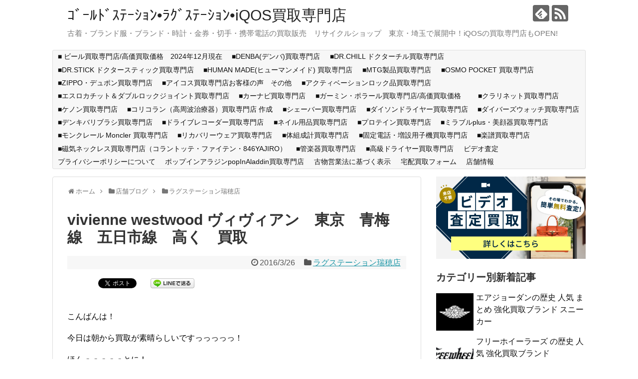

--- FILE ---
content_type: text/html; charset=UTF-8
request_url: https://ragstation.com/archives/39616/
body_size: 24415
content:
<!DOCTYPE html>
<html lang="ja"
	prefix="og: https://ogp.me/ns#" >
<head>
<!-- Google tag (gtag.js) -->
<script async src="https://www.googletagmanager.com/gtag/js?id=G-95HQJCPXGR"></script>
<script>
  window.dataLayer = window.dataLayer || [];
  function gtag(){dataLayer.push(arguments);}
  gtag('js', new Date());

  gtag('config', 'G-95HQJCPXGR');
</script>
<meta charset="UTF-8">
  <meta name="viewport" content="width=1280, maximum-scale=1, user-scalable=yes">
<link rel="alternate" type="application/rss+xml" title="ｺﾞｰﾙﾄﾞｽﾃｰｼｮﾝ•ﾗｸﾞｽﾃｰｼｮﾝ•iQOS買取専門店 RSS Feed" href="https://ragstation.com/feed/" />
<link rel="pingback" href="https://ragstation.com/xmlrpc.php" />
<meta name="keywords" content="ラグステーション瑞穂店" />
<!-- OGP -->
<meta property="og:type" content="article">
<meta property="og:description" content="こんばんは！今日は朝から買取が素晴らしいですっっっっっ！ほんっっっっっとに！どかんと紹介していきます！Vivienne Westwood MAN星柄オー...">
<meta property="og:title" content="vivienne westwood ヴィヴィアン　東京　青梅線　五日市線　高く　買取　">
<meta property="og:url" content="https://ragstation.com/archives/39616/">
<meta property="og:image" content="https://ragstation.com/wp-content/uploads/2016/03/DSC04760-e1458987415375.jpg">
<meta property="og:site_name" content="ｺﾞｰﾙﾄﾞｽﾃｰｼｮﾝ•ﾗｸﾞｽﾃｰｼｮﾝ•iQOS買取専門店">
<meta property="og:locale" content="ja_JP">
<!-- /OGP -->
<!-- Twitter Card -->
<meta name="twitter:card" content="summary">
<meta name="twitter:description" content="こんばんは！今日は朝から買取が素晴らしいですっっっっっ！ほんっっっっっとに！どかんと紹介していきます！Vivienne Westwood MAN星柄オー...">
<meta name="twitter:title" content="vivienne westwood ヴィヴィアン　東京　青梅線　五日市線　高く　買取　">
<meta name="twitter:url" content="https://ragstation.com/archives/39616/">
<meta name="twitter:image" content="https://ragstation.com/wp-content/uploads/2016/03/DSC04760-e1458987415375.jpg">
<meta name="twitter:domain" content="ragstation.com">
<!-- /Twitter Card -->

<meta name="keywords" content="東京・西東京・青梅・福生・瑞穂・羽村・武蔵村山・東大和小平・東村山・あきる野・小作・河辺・八王子・高尾・牛浜中神・入間・飯能・箱根ヶ崎・川越・昭島・国分寺・高円寺吉祥寺・中野・新宿・小手指・秩父・奥多摩・拝島" />
<title>vivienne westwood ヴィヴィアン　東京　青梅線　五日市線　高く　買取　 | ｺﾞｰﾙﾄﾞｽﾃｰｼｮﾝ•ﾗｸﾞｽﾃｰｼｮﾝ•iQOS買取専門店</title>

<!-- All In One SEO Pack 3.6.2ob_start_detected [-1,-1] -->
<script type="application/ld+json" class="aioseop-schema">{"@context":"https://schema.org","@graph":[{"@type":"Organization","@id":"https://ragstation.com/#organization","url":"https://ragstation.com/","name":"ｺﾞｰﾙﾄﾞｽﾃｰｼｮﾝ•ﾗｸﾞｽﾃｰｼｮﾝ•iQOS買取専門店","sameAs":[]},{"@type":"WebSite","@id":"https://ragstation.com/#website","url":"https://ragstation.com/","name":"ｺﾞｰﾙﾄﾞｽﾃｰｼｮﾝ•ﾗｸﾞｽﾃｰｼｮﾝ•iQOS買取専門店","publisher":{"@id":"https://ragstation.com/#organization"}},{"@type":"WebPage","@id":"https://ragstation.com/archives/39616/#webpage","url":"https://ragstation.com/archives/39616/","inLanguage":"ja","name":"vivienne westwood ヴィヴィアン　東京　青梅線　五日市線　高く　買取　","isPartOf":{"@id":"https://ragstation.com/#website"},"breadcrumb":{"@id":"https://ragstation.com/archives/39616/#breadcrumblist"},"image":{"@type":"ImageObject","@id":"https://ragstation.com/archives/39616/#primaryimage","url":"https://ragstation.com/wp-content/uploads/2016/03/DSC04760-e1458987415375.jpg","width":480,"height":640},"primaryImageOfPage":{"@id":"https://ragstation.com/archives/39616/#primaryimage"},"datePublished":"2016-03-26T10:58:27+09:00","dateModified":"2016-03-26T10:58:27+09:00"},{"@type":"Article","@id":"https://ragstation.com/archives/39616/#article","isPartOf":{"@id":"https://ragstation.com/archives/39616/#webpage"},"author":{"@id":"https://ragstation.com/archives/author/rag-mizuho/#author"},"headline":"vivienne westwood ヴィヴィアン　東京　青梅線　五日市線　高く　買取　","datePublished":"2016-03-26T10:58:27+09:00","dateModified":"2016-03-26T10:58:27+09:00","commentCount":0,"mainEntityOfPage":{"@id":"https://ragstation.com/archives/39616/#webpage"},"publisher":{"@id":"https://ragstation.com/#organization"},"articleSection":"ラグステーション瑞穂店","image":{"@type":"ImageObject","@id":"https://ragstation.com/archives/39616/#primaryimage","url":"https://ragstation.com/wp-content/uploads/2016/03/DSC04760-e1458987415375.jpg","width":480,"height":640}},{"@type":"Person","@id":"https://ragstation.com/archives/author/rag-mizuho/#author","name":"rag-mizuho","sameAs":[],"image":{"@type":"ImageObject","@id":"https://ragstation.com/#personlogo","url":"https://secure.gravatar.com/avatar/1d63fb2c6c1efed115183a15244166c1?s=96&d=mm&r=g","width":96,"height":96,"caption":"rag-mizuho"}},{"@type":"BreadcrumbList","@id":"https://ragstation.com/archives/39616/#breadcrumblist","itemListElement":[{"@type":"ListItem","position":1,"item":{"@type":"WebPage","@id":"https://ragstation.com/","url":"https://ragstation.com/","name":"ｺﾞｰﾙﾄﾞｽﾃｰｼｮﾝ•ﾗｸﾞｽﾃｰｼｮﾝ•iQOS買取専門店"}},{"@type":"ListItem","position":2,"item":{"@type":"WebPage","@id":"https://ragstation.com/archives/39616/","url":"https://ragstation.com/archives/39616/","name":"vivienne westwood ヴィヴィアン　東京　青梅線　五日市線　高く　買取　"}}]}]}</script>
<link rel="canonical" href="https://ragstation.com/archives/39616/" />
<meta property="og:type" content="article" />
<meta property="og:title" content="vivienne westwood ヴィヴィアン　東京　青梅線　五日市線　高く　買取　 | ｺﾞｰﾙﾄﾞｽﾃｰｼｮﾝ•ﾗｸﾞｽﾃｰｼｮﾝ•iQOS買取専門店" />
<meta property="og:description" content="こんばんは！ 今日は朝から買取が素晴らしいですっっっっっ！ ほんっっっっっとに！ どかんと紹介していきます！ Vivienne Westwood MAN 星柄オーバーシルエット　サーマルカットソー Size Free 星の総柄に、これからの時期にピッタリなサーマル生地。 そして、胸のど真ん中にはORBもバッチリ！ オーバーシルエットでレイヤードもしやすいです！ Vivienne Westwood" />
<meta property="og:url" content="https://ragstation.com/archives/39616/" />
<meta property="og:site_name" content="ｺﾞｰﾙﾄﾞｽﾃｰｼｮﾝ•ﾗｸﾞｽﾃｰｼｮﾝ•iQOS買取専門店" />
<meta property="og:image" content="https://ragstation.com/wp-content/plugins/all-in-one-seo-pack/images/default-user-image.png" />
<meta property="article:published_time" content="2016-03-26T10:58:27Z" />
<meta property="article:modified_time" content="2016-03-26T10:58:27Z" />
<meta property="og:image:secure_url" content="https://ragstation.com/wp-content/plugins/all-in-one-seo-pack/images/default-user-image.png" />
<meta name="twitter:card" content="summary" />
<meta name="twitter:title" content="vivienne westwood ヴィヴィアン　東京　青梅線　五日市線　高く　買取　 | ｺﾞｰﾙﾄﾞｽﾃｰｼｮﾝ•ﾗｸﾞｽﾃｰｼｮﾝ•i" />
<meta name="twitter:description" content="こんばんは！ 今日は朝から買取が素晴らしいですっっっっっ！ ほんっっっっっとに！ どかんと紹介していきます！ Vivienne Westwood MAN 星柄オーバーシルエット　サーマルカットソー Size Free 星の総柄に、これからの時期にピッタリなサーマル生地。 そして、胸のど真ん中にはORBもバッチリ！ オーバーシルエットでレイヤードもしやすいです！ Vivienne Westwood" />
<meta name="twitter:image" content="https://ragstation.com/wp-content/plugins/all-in-one-seo-pack/images/default-user-image.png" />
			<script type="text/javascript" >
				window.ga=window.ga||function(){(ga.q=ga.q||[]).push(arguments)};ga.l=+new Date;
				ga('create', 'UA-52372482-1', 'auto');
				// Plugins
				
				ga('send', 'pageview');
			</script>
			<script async src="https://www.google-analytics.com/analytics.js"></script>
			<!-- All In One SEO Pack -->
<link rel='dns-prefetch' href='//yubinbango.github.io' />
<link rel='dns-prefetch' href='//secure.gravatar.com' />
<link rel='dns-prefetch' href='//s.w.org' />
<link rel="alternate" type="application/rss+xml" title="ｺﾞｰﾙﾄﾞｽﾃｰｼｮﾝ•ﾗｸﾞｽﾃｰｼｮﾝ•iQOS買取専門店 &raquo; フィード" href="https://ragstation.com/feed/" />
<link rel="alternate" type="application/rss+xml" title="ｺﾞｰﾙﾄﾞｽﾃｰｼｮﾝ•ﾗｸﾞｽﾃｰｼｮﾝ•iQOS買取専門店 &raquo; コメントフィード" href="https://ragstation.com/comments/feed/" />
<link rel="alternate" type="application/rss+xml" title="ｺﾞｰﾙﾄﾞｽﾃｰｼｮﾝ•ﾗｸﾞｽﾃｰｼｮﾝ•iQOS買取専門店 &raquo; vivienne westwood ヴィヴィアン　東京　青梅線　五日市線　高く　買取　 のコメントのフィード" href="https://ragstation.com/archives/39616/feed/" />
<!-- This site uses the Google Analytics by ExactMetrics plugin v6.1.0 - Using Analytics tracking - https://www.exactmetrics.com/ -->
<script type="text/javascript" data-cfasync="false">
	var em_version         = '6.1.0';
	var em_track_user      = true;
	var em_no_track_reason = '';
	
	var disableStr = 'ga-disable-UA-52372482-1';

	/* Function to detect opted out users */
	function __gaTrackerIsOptedOut() {
		return document.cookie.indexOf(disableStr + '=true') > -1;
	}

	/* Disable tracking if the opt-out cookie exists. */
	if ( __gaTrackerIsOptedOut() ) {
		window[disableStr] = true;
	}

	/* Opt-out function */
	function __gaTrackerOptout() {
	  document.cookie = disableStr + '=true; expires=Thu, 31 Dec 2099 23:59:59 UTC; path=/';
	  window[disableStr] = true;
	}

	if ( 'undefined' === typeof gaOptout ) {
		function gaOptout() {
			__gaTrackerOptout();
		}
	}
	
	if ( em_track_user ) {
		(function(i,s,o,g,r,a,m){i['GoogleAnalyticsObject']=r;i[r]=i[r]||function(){
			(i[r].q=i[r].q||[]).push(arguments)},i[r].l=1*new Date();a=s.createElement(o),
			m=s.getElementsByTagName(o)[0];a.async=1;a.src=g;m.parentNode.insertBefore(a,m)
		})(window,document,'script','//www.google-analytics.com/analytics.js','__gaTracker');

window.ga = __gaTracker;		__gaTracker('create', 'UA-52372482-1', 'auto');
		__gaTracker('set', 'forceSSL', true);
		__gaTracker('send','pageview');
		__gaTracker( function() { window.ga = __gaTracker; } );
	} else {
		console.log( "" );
		(function() {
			/* https://developers.google.com/analytics/devguides/collection/analyticsjs/ */
			var noopfn = function() {
				return null;
			};
			var noopnullfn = function() {
				return null;
			};
			var Tracker = function() {
				return null;
			};
			var p = Tracker.prototype;
			p.get = noopfn;
			p.set = noopfn;
			p.send = noopfn;
			var __gaTracker = function() {
				var len = arguments.length;
				if ( len === 0 ) {
					return;
				}
				var f = arguments[len-1];
				if ( typeof f !== 'object' || f === null || typeof f.hitCallback !== 'function' ) {
					console.log( 'Not running function __gaTracker(' + arguments[0] + " ....) because you are not being tracked. " + em_no_track_reason );
					return;
				}
				try {
					f.hitCallback();
				} catch (ex) {

				}
			};
			__gaTracker.create = function() {
				return new Tracker();
			};
			__gaTracker.getByName = noopnullfn;
			__gaTracker.getAll = function() {
				return [];
			};
			__gaTracker.remove = noopfn;
			window['__gaTracker'] = __gaTracker;
			window.ga = __gaTracker;		})();
		}
</script>
<!-- / Google Analytics by ExactMetrics -->
		<script type="text/javascript">
			window._wpemojiSettings = {"baseUrl":"https:\/\/s.w.org\/images\/core\/emoji\/12.0.0-1\/72x72\/","ext":".png","svgUrl":"https:\/\/s.w.org\/images\/core\/emoji\/12.0.0-1\/svg\/","svgExt":".svg","source":{"concatemoji":"https:\/\/ragstation.com\/wp-includes\/js\/wp-emoji-release.min.js"}};
			!function(e,a,t){var r,n,o,i,p=a.createElement("canvas"),s=p.getContext&&p.getContext("2d");function c(e,t){var a=String.fromCharCode;s.clearRect(0,0,p.width,p.height),s.fillText(a.apply(this,e),0,0);var r=p.toDataURL();return s.clearRect(0,0,p.width,p.height),s.fillText(a.apply(this,t),0,0),r===p.toDataURL()}function l(e){if(!s||!s.fillText)return!1;switch(s.textBaseline="top",s.font="600 32px Arial",e){case"flag":return!c([127987,65039,8205,9895,65039],[127987,65039,8203,9895,65039])&&(!c([55356,56826,55356,56819],[55356,56826,8203,55356,56819])&&!c([55356,57332,56128,56423,56128,56418,56128,56421,56128,56430,56128,56423,56128,56447],[55356,57332,8203,56128,56423,8203,56128,56418,8203,56128,56421,8203,56128,56430,8203,56128,56423,8203,56128,56447]));case"emoji":return!c([55357,56424,55356,57342,8205,55358,56605,8205,55357,56424,55356,57340],[55357,56424,55356,57342,8203,55358,56605,8203,55357,56424,55356,57340])}return!1}function d(e){var t=a.createElement("script");t.src=e,t.defer=t.type="text/javascript",a.getElementsByTagName("head")[0].appendChild(t)}for(i=Array("flag","emoji"),t.supports={everything:!0,everythingExceptFlag:!0},o=0;o<i.length;o++)t.supports[i[o]]=l(i[o]),t.supports.everything=t.supports.everything&&t.supports[i[o]],"flag"!==i[o]&&(t.supports.everythingExceptFlag=t.supports.everythingExceptFlag&&t.supports[i[o]]);t.supports.everythingExceptFlag=t.supports.everythingExceptFlag&&!t.supports.flag,t.DOMReady=!1,t.readyCallback=function(){t.DOMReady=!0},t.supports.everything||(n=function(){t.readyCallback()},a.addEventListener?(a.addEventListener("DOMContentLoaded",n,!1),e.addEventListener("load",n,!1)):(e.attachEvent("onload",n),a.attachEvent("onreadystatechange",function(){"complete"===a.readyState&&t.readyCallback()})),(r=t.source||{}).concatemoji?d(r.concatemoji):r.wpemoji&&r.twemoji&&(d(r.twemoji),d(r.wpemoji)))}(window,document,window._wpemojiSettings);
		</script>
		<style type="text/css">
img.wp-smiley,
img.emoji {
	display: inline !important;
	border: none !important;
	box-shadow: none !important;
	height: 1em !important;
	width: 1em !important;
	margin: 0 .07em !important;
	vertical-align: -0.1em !important;
	background: none !important;
	padding: 0 !important;
}
</style>
	<!-- AL2FB CSS -->
<style type="text/css" media="screen">
.al2fb_widget_comments { }
.al2fb_widget_comments li { }
.al2fb_widget_picture { width: 32px; height: 32px; }
.al2fb_widget_name { }
.al2fb_widget_comment { }
.al2fb_widget_date { font-size: smaller; }</style>
<link rel='stylesheet' id='al2fb_style-css'  href='https://ragstation.com/wp-content/plugins/add-link-to-facebook/add-link-to-facebook.css' type='text/css' media='all' />
<link rel='stylesheet' id='simplicity-style-css'  href='https://ragstation.com/wp-content/themes/simplicity2/style.css' type='text/css' media='all' />
<link rel='stylesheet' id='responsive-style-css'  href='https://ragstation.com/wp-content/themes/simplicity2/css/responsive-pc.css' type='text/css' media='all' />
<link rel='stylesheet' id='font-awesome-style-css'  href='https://ragstation.com/wp-content/themes/simplicity2/webfonts/css/font-awesome.min.css' type='text/css' media='all' />
<link rel='stylesheet' id='icomoon-style-css'  href='https://ragstation.com/wp-content/themes/simplicity2/webfonts/icomoon/style.css' type='text/css' media='all' />
<link rel='stylesheet' id='extension-style-css'  href='https://ragstation.com/wp-content/themes/simplicity2/css/extension.css' type='text/css' media='all' />
<style id='extension-style-inline-css' type='text/css'>

@media screen and (max-width:639px){
  .article br{
    display: block;
  }
}

</style>
<link rel='stylesheet' id='print-style-css'  href='https://ragstation.com/wp-content/themes/simplicity2/css/print.css' type='text/css' media='print' />
<link rel='stylesheet' id='sns-twitter-type-style-css'  href='https://ragstation.com/wp-content/themes/simplicity2/css/sns-twitter-type.css' type='text/css' media='all' />
<link rel='stylesheet' id='wp-block-library-css'  href='https://ragstation.com/wp-includes/css/dist/block-library/style.min.css' type='text/css' media='all' />
<style id='wp-block-library-inline-css' type='text/css'>
.has-text-align-justify{text-align:justify;}
</style>
<link rel='stylesheet' id='contact-form-7-css'  href='https://ragstation.com/wp-content/plugins/contact-form-7/includes/css/styles.css' type='text/css' media='all' />
<link rel='stylesheet' id='jfb-css'  href='https://ragstation.com/wp-content/plugins/wp-fb-autoconnect/style.css' type='text/css' media='all' />
<!-- Inline jetpack_facebook_likebox -->
<style id='jetpack_facebook_likebox-inline-css' type='text/css'>
.widget_facebook_likebox {
	overflow: hidden;
}

</style>
<link rel='stylesheet' id='sccss_style-css'  href='https://ragstation.com/?sccss=1' type='text/css' media='all' />
<link rel='stylesheet' id='jetpack_css-css'  href='https://ragstation.com/wp-content/plugins/jetpack/css/jetpack.css' type='text/css' media='all' />
<script type='text/javascript' src='https://ragstation.com/wp-includes/js/jquery/jquery.js'></script>
<script type='text/javascript' src='https://ragstation.com/wp-includes/js/jquery/jquery-migrate.min.js'></script>
<script type='text/javascript'>
/* <![CDATA[ */
var exactmetrics_frontend = {"js_events_tracking":"true","download_extensions":"zip,mp3,mpeg,pdf,docx,pptx,xlsx,rar","inbound_paths":"[{\"path\":\"\\\/go\\\/\",\"label\":\"affiliate\"},{\"path\":\"\\\/recommend\\\/\",\"label\":\"affiliate\"}]","home_url":"https:\/\/ragstation.com","hash_tracking":"false"};
/* ]]> */
</script>
<script type='text/javascript' src='https://ragstation.com/wp-content/plugins/google-analytics-dashboard-for-wp/assets/js/frontend.min.js'></script>
<script type='text/javascript'>
/* <![CDATA[ */
var eio_lazy_vars = {"exactdn_domain":"","skip_autoscale":"0"};
/* ]]> */
</script>
<script type='text/javascript' src='https://ragstation.com/wp-content/plugins/ewww-image-optimizer/includes/lazysizes.min.js'></script>
<link rel="EditURI" type="application/rsd+xml" title="RSD" href="https://ragstation.com/xmlrpc.php?rsd" />
<link rel="wlwmanifest" type="application/wlwmanifest+xml" href="https://ragstation.com/wp-includes/wlwmanifest.xml" /> 
<meta name="generator" content="WordPress 5.3" />
<link rel='shortlink' href='https://wp.me/p4Nxqj-aiY' />
<link rel="alternate" type="application/json+oembed" href="https://ragstation.com/wp-json/oembed/1.0/embed?url=https%3A%2F%2Fragstation.com%2Farchives%2F39616%2F" />
<link rel="alternate" type="text/xml+oembed" href="https://ragstation.com/wp-json/oembed/1.0/embed?url=https%3A%2F%2Fragstation.com%2Farchives%2F39616%2F&#038;format=xml" />

<link rel='dns-prefetch' href='//v0.wordpress.com'/>
<style type="text/css">.recentcomments a{display:inline !important;padding:0 !important;margin:0 !important;}</style>
<!-- BEGIN: WP Social Bookmarking Light HEAD -->


<script>
    (function (d, s, id) {
        var js, fjs = d.getElementsByTagName(s)[0];
        if (d.getElementById(id)) return;
        js = d.createElement(s);
        js.id = id;
        js.src = "//connect.facebook.net/ja_JP/sdk.js#xfbml=1&version=v2.7";
        fjs.parentNode.insertBefore(js, fjs);
    }(document, 'script', 'facebook-jssdk'));
</script>

<style type="text/css">
    .wp_social_bookmarking_light{
    border: 0 !important;
    padding: 10px 0 20px 0 !important;
    margin: 0 !important;
}
.wp_social_bookmarking_light div{
    float: left !important;
    border: 0 !important;
    padding: 0 !important;
    margin: 0 5px 0px 0 !important;
    min-height: 30px !important;
    line-height: 18px !important;
    text-indent: 0 !important;
}
.wp_social_bookmarking_light img{
    border: 0 !important;
    padding: 0;
    margin: 0;
    vertical-align: top !important;
}
.wp_social_bookmarking_light_clear{
    clear: both !important;
}
#fb-root{
    display: none;
}
.wsbl_twitter{
    width: 100px;
}
.wsbl_facebook_like iframe{
    max-width: none !important;
}
</style>
<!-- END: WP Social Bookmarking Light HEAD -->
<noscript><style>.lazyload[data-src]{display:none !important;}</style></noscript></head>
  <body class="post-template-default single single-post postid-39616 single-format-standard" itemscope itemtype="http://schema.org/WebPage">
    <div id="container">

      <!-- header -->
      <header itemscope itemtype="http://schema.org/WPHeader">
        <div id="header" class="clearfix">
          <div id="header-in">

                        <div id="h-top">
              <!-- モバイルメニュー表示用のボタン -->
<div id="mobile-menu">
  <a id="mobile-menu-toggle" href="#"><span class="fa fa-bars fa-2x"></span></a>
</div>

              <div class="alignleft top-title-catchphrase">
                <!-- サイトのタイトル -->
<p id="site-title" itemscope itemtype="http://schema.org/Organization">
  <a href="https://ragstation.com/">ｺﾞｰﾙﾄﾞｽﾃｰｼｮﾝ•ﾗｸﾞｽﾃｰｼｮﾝ•iQOS買取専門店</a></p>
<!-- サイトの概要 -->
<p id="site-description">
  古着・ブランド服・ブランド・時計・金券・切手・携帯電話の買取販売　リサイクルショップ　東京・埼玉で展開中！iQOSの買取専門店もOPEN!</p>
              </div>

              <div class="alignright top-sns-follows">
                                <!-- SNSページ -->
<div class="sns-pages">
<p class="sns-follow-msg">フォローする</p>
<ul class="snsp">
<li class="feedly-page"><a href='//feedly.com/index.html#subscription%2Ffeed%2Fhttps%3A%2F%2Fragstation.com%2Ffeed%2F' target='blank' title="feedlyで更新情報を購読" rel="nofollow"><span class="icon-feedly-logo"></span></a></li><li class="rss-page"><a href="https://ragstation.com/feed/" target="_blank" title="RSSで更新情報をフォロー" rel="nofollow"><span class="icon-rss-logo"></span></a></li>  </ul>
</div>
                              </div>

            </div><!-- /#h-top -->
          </div><!-- /#header-in -->
        </div><!-- /#header -->
      </header>

      <!-- Navigation -->
<nav itemscope itemtype="http://schema.org/SiteNavigationElement">
  <div id="navi">
      	<div id="navi-in">
      <div class="menu"><ul>
<li class="page_item page-item-79599"><a href="https://ragstation.com/page-79599/">■ ビール買取専門店/高価買取価格　2024年12月現在</a></li>
<li class="page_item page-item-108682"><a href="https://ragstation.com/page-108682/">■DENBA(デンバ)買取専門店</a></li>
<li class="page_item page-item-109015"><a href="https://ragstation.com/drchill/">■DR.CHILL ドクターチル買取専門店</a></li>
<li class="page_item page-item-106405"><a href="https://ragstation.com/page-106405/">■DR.STICK ドクタースティック買取専門店</a></li>
<li class="page_item page-item-108274"><a href="https://ragstation.com/page-108274/">■HUMAN MADE(ヒューマンメイド) 買取専門店</a></li>
<li class="page_item page-item-84263"><a href="https://ragstation.com/page-84263/">■MTG製品買取専門店</a></li>
<li class="page_item page-item-108902"><a href="https://ragstation.com/page-108902/">■OSMO POCKET 買取専門店</a></li>
<li class="page_item page-item-108620"><a href="https://ragstation.com/page-108620/">■ZIPPO・デュポン買取専門店</a></li>
<li class="page_item page-item-83157"><a href="https://ragstation.com/page-83157/">■アイコス買取専門店お客様の声　その他</a></li>
<li class="page_item page-item-103259"><a href="https://ragstation.com/page-103259/">■アクティベーションロック品買取専門店　</a></li>
<li class="page_item page-item-108353"><a href="https://ragstation.com/page-108353/">■エスロカチット＆ダブルロックジョイント買取専門店</a></li>
<li class="page_item page-item-107392"><a href="https://ragstation.com/page-107392/">■カーナビ買取専門店</a></li>
<li class="page_item page-item-80266"><a href="https://ragstation.com/page-80266/">■ガーミン・ポラール買取専門店/高価買取価格　</a></li>
<li class="page_item page-item-108395"><a href="https://ragstation.com/page-108395/">■クラリネット買取専門店</a></li>
<li class="page_item page-item-107692"><a href="https://ragstation.com/page-107692/">■ケノン買取専門店</a></li>
<li class="page_item page-item-108748"><a href="https://ragstation.com/page-108748/">■コリコラン（高周波治療器）買取専門店 作成</a></li>
<li class="page_item page-item-109091"><a href="https://ragstation.com/109091-2/">■シェーバー買取専門店</a></li>
<li class="page_item page-item-94413"><a href="https://ragstation.com/page-94413/">■ダイソンドライヤー買取専門店</a></li>
<li class="page_item page-item-108060"><a href="https://ragstation.com/page-108060/">■ダイバーズウォッチ買取専門店</a></li>
<li class="page_item page-item-108035"><a href="https://ragstation.com/page-108035/">■デンキバリブラシ買取専門店</a></li>
<li class="page_item page-item-107390"><a href="https://ragstation.com/page-107390/">■ドライブレコーダー買取専門店</a></li>
<li class="page_item page-item-94563"><a href="https://ragstation.com/page-94563/">■ネイル用品買取専門店</a></li>
<li class="page_item page-item-96899"><a href="https://ragstation.com/page-96899/">■プロテイン買取専門店</a></li>
<li class="page_item page-item-93949"><a href="https://ragstation.com/mirableplus/">■ミラブルplus・美顔器買取専門店</a></li>
<li class="page_item page-item-103745"><a href="https://ragstation.com/page-103745/">■モンクレール Moncler 買取専門店</a></li>
<li class="page_item page-item-108886"><a href="https://ragstation.com/page-108886/">■リカバリーウェア買取専門店</a></li>
<li class="page_item page-item-109002"><a href="https://ragstation.com/page-109002/">■体組成計買取専門店</a></li>
<li class="page_item page-item-107598"><a href="https://ragstation.com/page-107598/">■固定電話・増設用子機買取専門店</a></li>
<li class="page_item page-item-103182"><a href="https://ragstation.com/page-103182/">■楽譜買取専門店</a></li>
<li class="page_item page-item-107797"><a href="https://ragstation.com/colantotte/">■磁気ネックレス買取専門店（コラントッテ・ファイテン・846YAJIRO）</a></li>
<li class="page_item page-item-103256"><a href="https://ragstation.com/page-103256/">■管楽器買取専門店</a></li>
<li class="page_item page-item-109081"><a href="https://ragstation.com/page-109081/">■高級ドライヤー買取専門店</a></li>
<li class="page_item page-item-95817"><a href="https://ragstation.com/videosatei/">ビデオ査定</a></li>
<li class="page_item page-item-73670"><a href="https://ragstation.com/page-73670/">プライバシーポリシーについて</a></li>
<li class="page_item page-item-105505"><a href="https://ragstation.com/page-105505/">ポップインアラジンpopInAladdin買取専門店</a></li>
<li class="page_item page-item-108616"><a href="https://ragstation.com/page-108616/">古物営業法に基づく表示</a></li>
<li class="page_item page-item-95942 page_item_has_children"><a href="https://ragstation.com/deliveryform/">宅配買取フォーム</a>
<ul class='children'>
	<li class="page_item page-item-95970"><a href="https://ragstation.com/deliveryform/deliveryform-thanks/">宅配買取フォーム送信完了</a></li>
</ul>
</li>
<li class="page_item page-item-13 page_item_has_children"><a href="https://ragstation.com/shops/">店舗情報</a>
<ul class='children'>
	<li class="page_item page-item-74607"><a href="https://ragstation.com/shops/sixpadkaitori/">■ SIXPAD シックスパッド 買取 専門店</a></li>
	<li class="page_item page-item-75805"><a href="https://ragstation.com/shops/vvfdensen/">■ VVF 電線 買取専門店・ 富士電線の高価買取価格</a></li>
	<li class="page_item page-item-75275"><a href="https://ragstation.com/shops/junkiphone/">■ ジャンクiPhone&#038;iPad買取専門店・買取価格/高価買取</a></li>
	<li class="page_item page-item-73190"><a href="https://ragstation.com/shops/musicbox/">■オルゴール買取専門店</a></li>
	<li class="page_item page-item-42934"><a href="https://ragstation.com/shops/sangurasu/">■サングラス買取専門店ーサングラスネットー</a></li>
	<li class="page_item page-item-60960"><a href="https://ragstation.com/shops/page-60960/">■シナリー買取専門店</a></li>
	<li class="page_item page-item-54916"><a href="https://ragstation.com/shops/ploomtech/">■プルーム・テック Ploom TECH 買取専門店の高価買取価格表</a></li>
	<li class="page_item page-item-74608"><a href="https://ragstation.com/shops/page-74608/">■ヘアビューザー買取専門店　</a></li>
	<li class="page_item page-item-71918"><a href="https://ragstation.com/shops/lladro/">■リヤドロ買取専門店</a></li>
	<li class="page_item page-item-73765"><a href="https://ragstation.com/shops/page-73765/">■化粧品コスメ買取専門店</a></li>
	<li class="page_item page-item-70229"><a href="https://ragstation.com/shops/kougukaitori/">■電動工具買取専門店</a></li>
	<li class="page_item page-item-73416"><a href="https://ragstation.com/shops/page-73416/">■香水買取専門店</a></li>
	<li class="page_item page-item-53603"><a href="https://ragstation.com/shops/iqos/">■ iQOS アイコス買取専門店/高価買取価格表/2026年1月現在</a></li>
	<li class="page_item page-item-59213"><a href="https://ragstation.com/shops/glo/">■ 電子タバコ グロー ( glo ) 買取 専門店</a></li>
</ul>
</li>
</ul></div>
    </div><!-- /#navi-in -->
  </div><!-- /#navi -->
</nav>
<!-- /Navigation -->
      <!-- 本体部分 -->
      <div id="body">
        <div id="body-in">

          
          <!-- main -->
          <main itemscope itemprop="mainContentOfPage">
            <div id="main" itemscope itemtype="http://schema.org/Blog">


  
  <div id="breadcrumb" class="breadcrumb-category"><div itemtype="http://data-vocabulary.org/Breadcrumb" itemscope="" class="breadcrumb-home"><span class="fa fa-home fa-fw"></span><a href="https://ragstation.com" itemprop="url"><span itemprop="title">ホーム</span></a><span class="sp"><span class="fa fa-angle-right"></span></span></div><div itemtype="http://data-vocabulary.org/Breadcrumb" itemscope=""><span class="fa fa-folder fa-fw"></span><a href="https://ragstation.com/archives/category/shopsblog/" itemprop="url"><span itemprop="title">店舗ブログ</span></a><span class="sp"><span class="fa fa-angle-right"></span></span></div><div itemtype="http://data-vocabulary.org/Breadcrumb" itemscope=""><span class="fa fa-folder fa-fw"></span><a href="https://ragstation.com/archives/category/shopsblog/ragstation/" itemprop="url"><span itemprop="title">ラグステーション瑞穂店</span></a></div></div><!-- /#breadcrumb -->  <div id="post-39616" class="post-39616 post type-post status-publish format-standard has-post-thumbnail hentry category-ragstation">
  <article class="article">
  
  
  <header>
    <h1 class="entry-title">
            vivienne westwood ヴィヴィアン　東京　青梅線　五日市線　高く　買取　          </h1>
    <p class="post-meta">
            <span class="post-date"><span class="fa fa-clock-o fa-fw"></span><time class="entry-date date published updated" datetime="2016-03-26T19:58:27+09:00">2016/3/26</time></span>
                <span class="category"><span class="fa fa-folder fa-fw"></span><a href="https://ragstation.com/archives/category/shopsblog/ragstation/" rel="category tag">ラグステーション瑞穂店</a></span>
      
      
      
          </p>

    
    
    
      </header>

  
  <div id="the-content" class="entry-content">
  <div class='wp_social_bookmarking_light'>
            <div class="wsbl_hatena_button"><a href="//b.hatena.ne.jp/entry/https://ragstation.com/archives/39616/" class="hatena-bookmark-button" data-hatena-bookmark-title="vivienne westwood ヴィヴィアン　東京　青梅線　五日市線　高く　買取　" data-hatena-bookmark-layout="simple-balloon" title="このエントリーをはてなブックマークに追加"> <img src="data:image/svg+xml,%3Csvg xmlns='http://www.w3.org/2000/svg' viewBox='0 0 20 20'%3E%3C/svg%3E" alt="このエントリーをはてなブックマークに追加" width="20" height="20" style="border: none;" data-src="//b.hatena.ne.jp/images/entry-button/button-only@2x.png" loading="lazy" class="lazyload" /><noscript><img src="//b.hatena.ne.jp/images/entry-button/button-only@2x.png" alt="このエントリーをはてなブックマークに追加" width="20" height="20" style="border: none;" data-eio="l" /></noscript></a><script type="text/javascript" src="//b.hatena.ne.jp/js/bookmark_button.js" charset="utf-8" async="async"></script></div>
            <div class="wsbl_facebook_like"><div id="fb-root"></div><fb:like href="https://ragstation.com/archives/39616/" layout="button_count" action="like" width="100" share="false" show_faces="false" ></fb:like></div>
            <div class="wsbl_facebook_share"><div id="fb-root"></div><fb:share-button href="https://ragstation.com/archives/39616/" width="100" type="button_count" ></fb:share-button></div>
            <div class="wsbl_twitter"><a href="https://twitter.com/share" class="twitter-share-button" data-url="https://ragstation.com/archives/39616/" data-text="vivienne westwood ヴィヴィアン　東京　青梅線　五日市線　高く　買取　" data-via="rag_goldstation" data-lang="ja">Tweet</a></div>
            <div class="wsbl_line"><a href='http://line.me/R/msg/text/?vivienne%20westwood%20%E3%83%B4%E3%82%A3%E3%83%B4%E3%82%A3%E3%82%A2%E3%83%B3%E3%80%80%E6%9D%B1%E4%BA%AC%E3%80%80%E9%9D%92%E6%A2%85%E7%B7%9A%E3%80%80%E4%BA%94%E6%97%A5%E5%B8%82%E7%B7%9A%E3%80%80%E9%AB%98%E3%81%8F%E3%80%80%E8%B2%B7%E5%8F%96%E3%80%80%0D%0Ahttps%3A%2F%2Fragstation.com%2Farchives%2F39616%2F' title='LINEで送る' rel=nofollow class='wp_social_bookmarking_light_a' ><img src='data:image/svg+xml,%3Csvg xmlns='http://www.w3.org/2000/svg' viewBox='0 0 88 20'%3E%3C/svg%3E' alt='LINEで送る' title='LINEで送る' width='88' height='20' class='wp_social_bookmarking_light_img lazyload' data-src="https://ragstation.com/wp-content/plugins/wp-social-bookmarking-light/public/images/line88x20.png" loading="lazy" /><noscript><img src='https://ragstation.com/wp-content/plugins/wp-social-bookmarking-light/public/images/line88x20.png' alt='LINEで送る' title='LINEで送る' width='88' height='20' class='wp_social_bookmarking_light_img' data-eio="l" /></noscript></a></div>
    </div>
<br class='wp_social_bookmarking_light_clear' />
<p>こんばんは！</p>
<p>今日は朝から買取が素晴らしいですっっっっっ！</p>
<p>ほんっっっっっとに！</p>
<p>&ensp;</p>
<p>どかんと紹介していきます！</p>
<p>&ensp;</p>
<p>&ensp;</p>
<p><a href="https://ragstation.com/wp-content/uploads/2016/03/DSC04760-e1458987415375.jpg"><img class="alignleft size-medium wp-image-39617 lazyload" src="https://ragstation.com/wp-content/ewww/lazy/placeholder-225x300.png" alt="DSC04760" width="225" height="300"   data-src="https://ragstation.com/wp-content/uploads/2016/03/DSC04760-e1458987415375-225x300.jpg" loading="lazy" data-srcset="https://ragstation.com/wp-content/uploads/2016/03/DSC04760-e1458987415375-225x300.jpg 225w, https://ragstation.com/wp-content/uploads/2016/03/DSC04760-e1458987415375.jpg 480w" data-sizes="auto" /><noscript><img class="alignleft size-medium wp-image-39617" src="https://ragstation.com/wp-content/uploads/2016/03/DSC04760-e1458987415375-225x300.jpg" alt="DSC04760" width="225" height="300" srcset="https://ragstation.com/wp-content/uploads/2016/03/DSC04760-e1458987415375-225x300.jpg 225w, https://ragstation.com/wp-content/uploads/2016/03/DSC04760-e1458987415375.jpg 480w" sizes="(max-width: 225px) 100vw, 225px" data-eio="l" /></noscript><br />
</a></p>
<p>&ensp;</p>
<p>&ensp;</p>
<p>&ensp;</p>
<p>&ensp;</p>
<p>&ensp;</p>
<p>&ensp;</p>
<p>&ensp;</p>
<p>&ensp;</p>
<p>&ensp;</p>
<p>Vivienne Westwood MAN</p>
<p>星柄オーバーシルエット　サーマルカットソー</p>
<p>Size Free</p>
<p>&ensp;</p>
<p>星の総柄に、これからの時期にピッタリなサーマル生地。</p>
<p>そして、胸のど真ん中にはORBもバッチリ！</p>
<p>オーバーシルエットでレイヤードもしやすいです！</p>
<p>&ensp;</p>
<p>&ensp;</p>
<p>&ensp;</p>
<p>&ensp;</p>
<p><a href="https://ragstation.com/wp-content/uploads/2016/03/DSC04761-e1458987551788.jpg"><img class="alignleft size-medium wp-image-39618 lazyload" src="https://ragstation.com/wp-content/ewww/lazy/placeholder-225x300.png" alt="DSC04761" width="225" height="300"   data-src="https://ragstation.com/wp-content/uploads/2016/03/DSC04761-e1458987551788-225x300.jpg" loading="lazy" data-srcset="https://ragstation.com/wp-content/uploads/2016/03/DSC04761-e1458987551788-225x300.jpg 225w, https://ragstation.com/wp-content/uploads/2016/03/DSC04761-e1458987551788.jpg 480w" data-sizes="auto" /><noscript><img class="alignleft size-medium wp-image-39618" src="https://ragstation.com/wp-content/uploads/2016/03/DSC04761-e1458987551788-225x300.jpg" alt="DSC04761" width="225" height="300" srcset="https://ragstation.com/wp-content/uploads/2016/03/DSC04761-e1458987551788-225x300.jpg 225w, https://ragstation.com/wp-content/uploads/2016/03/DSC04761-e1458987551788.jpg 480w" sizes="(max-width: 225px) 100vw, 225px" data-eio="l" /></noscript><br />
</a></p>
<p>&ensp;</p>
<p>&ensp;</p>
<p>&ensp;</p>
<p>&ensp;</p>
<p>&ensp;</p>
<p>&ensp;</p>
<p>&ensp;</p>
<p>&ensp;</p>
<p>&ensp;</p>
<p>Vivienne Westwood Authentic</p>
<p>霜降りORBワッペン付　ノースリーブパーカ</p>
<p>Size S</p>
<p>&ensp;</p>
<p>Authenticは一応MANレーベルに入るみたいです。</p>
<p>左胸にはヴィヴィアンらしい、ドクロとORBのワッペン付き！</p>
<p>霜降りでノースリーブなので、さらっと上から羽織れます！</p>
<p>開けて着ても良し！閉めて着ても良し！</p>
<p>&ensp;</p>
<p>&ensp;</p>
<p>&ensp;</p>
<p>&ensp;</p>
<p><a href="https://ragstation.com/wp-content/uploads/2016/03/DSC04762-e1458988066214.jpg"><img class="alignleft size-medium wp-image-39619 lazyload" src="https://ragstation.com/wp-content/ewww/lazy/placeholder-225x300.png" alt="DSC04762" width="225" height="300"   data-src="https://ragstation.com/wp-content/uploads/2016/03/DSC04762-e1458988066214-225x300.jpg" loading="lazy" data-srcset="https://ragstation.com/wp-content/uploads/2016/03/DSC04762-e1458988066214-225x300.jpg 225w, https://ragstation.com/wp-content/uploads/2016/03/DSC04762-e1458988066214.jpg 480w" data-sizes="auto" /><noscript><img class="alignleft size-medium wp-image-39619" src="https://ragstation.com/wp-content/uploads/2016/03/DSC04762-e1458988066214-225x300.jpg" alt="DSC04762" width="225" height="300" srcset="https://ragstation.com/wp-content/uploads/2016/03/DSC04762-e1458988066214-225x300.jpg 225w, https://ragstation.com/wp-content/uploads/2016/03/DSC04762-e1458988066214.jpg 480w" sizes="(max-width: 225px) 100vw, 225px" data-eio="l" /></noscript><br />
</a></p>
<p>&ensp;</p>
<p>&ensp;</p>
<p>&ensp;</p>
<p>&ensp;</p>
<p>&ensp;</p>
<p>&ensp;</p>
<p>&ensp;</p>
<p>&ensp;</p>
<p>&ensp;</p>
<p>Vivienne Westwood MAN</p>
<p>ドルマンスリーブ　デニムジャケット</p>
<p>Size 46</p>
<p>&ensp;</p>
<p>これはもうヴィヴィアンにしか出来ないでしょう。。。</p>
<p>この肩の落ち方がたまらんのです。</p>
<p>胸ポケットどこまであるのってレベルです。</p>
<p>ボタンにはORBマークで</p>
<p>ちゃっかりブランドアピールできます！</p>
<p>&ensp;</p>
<p>&ensp;</p>
<p>&ensp;</p>
<p>&ensp;</p>
<p><a href="https://ragstation.com/wp-content/uploads/2016/03/DSC04763-e1458988406239.jpg"><img class="alignleft size-medium wp-image-39620 lazyload" src="https://ragstation.com/wp-content/ewww/lazy/placeholder-225x300.png" alt="DSC04763" width="225" height="300"   data-src="https://ragstation.com/wp-content/uploads/2016/03/DSC04763-e1458988406239-225x300.jpg" loading="lazy" data-srcset="https://ragstation.com/wp-content/uploads/2016/03/DSC04763-e1458988406239-225x300.jpg 225w, https://ragstation.com/wp-content/uploads/2016/03/DSC04763-e1458988406239.jpg 480w" data-sizes="auto" /><noscript><img class="alignleft size-medium wp-image-39620" src="https://ragstation.com/wp-content/uploads/2016/03/DSC04763-e1458988406239-225x300.jpg" alt="DSC04763" width="225" height="300" srcset="https://ragstation.com/wp-content/uploads/2016/03/DSC04763-e1458988406239-225x300.jpg 225w, https://ragstation.com/wp-content/uploads/2016/03/DSC04763-e1458988406239.jpg 480w" sizes="(max-width: 225px) 100vw, 225px" data-eio="l" /></noscript><br />
</a></p>
<p>&ensp;</p>
<p>&ensp;</p>
<p>&ensp;</p>
<p>&ensp;</p>
<p>&ensp;</p>
<p>&ensp;</p>
<p>&ensp;</p>
<p>&ensp;</p>
<p>&ensp;</p>
<p>Vivienne Westwood MAN</p>
<p>スウェット生地　スーパーサルエルパンツ</p>
<p>Size 46</p>
<p>&ensp;</p>
<p>こんなにサルエルってたら、、、と思った方！</p>
<p>実は僕、これとほとんど同じ物を持ってますが</p>
<p>生活に支障はありません！</p>
<p>こんなサルエルヴィヴィアン以外で見たことないです。</p>
<p>しかもスウェット生地なので、気軽に使えると思いますよ！</p>
<p>&ensp;</p>
<p>&ensp;</p>
<p>&ensp;</p>
<p>&ensp;</p>
<p><a href="https://ragstation.com/wp-content/uploads/2016/03/DSC04764-e1458988824596.jpg"><img class="alignleft size-medium wp-image-39621 lazyload" src="https://ragstation.com/wp-content/ewww/lazy/placeholder-225x300.png" alt="DSC04764" width="225" height="300"   data-src="https://ragstation.com/wp-content/uploads/2016/03/DSC04764-e1458988824596-225x300.jpg" loading="lazy" data-srcset="https://ragstation.com/wp-content/uploads/2016/03/DSC04764-e1458988824596-225x300.jpg 225w, https://ragstation.com/wp-content/uploads/2016/03/DSC04764-e1458988824596.jpg 480w" data-sizes="auto" /><noscript><img class="alignleft size-medium wp-image-39621" src="https://ragstation.com/wp-content/uploads/2016/03/DSC04764-e1458988824596-225x300.jpg" alt="DSC04764" width="225" height="300" srcset="https://ragstation.com/wp-content/uploads/2016/03/DSC04764-e1458988824596-225x300.jpg 225w, https://ragstation.com/wp-content/uploads/2016/03/DSC04764-e1458988824596.jpg 480w" sizes="(max-width: 225px) 100vw, 225px" data-eio="l" /></noscript><br />
</a></p>
<p>&ensp;</p>
<p>&ensp;</p>
<p>&ensp;</p>
<p>&ensp;</p>
<p>&ensp;</p>
<p>&ensp;</p>
<p>&ensp;</p>
<p>&ensp;</p>
<p>&ensp;</p>
<p>Vivienne Westwood MAN</p>
<p>ツインイーグルプリント　スウェット生地　ショルダーバッグ</p>
<p>&ensp;</p>
<p>人気イーグルプリントで真ん中にはORBも！</p>
<p>スウェット生地なので、肌触りがいい感じで</p>
<p>大きさがかなり絶妙。デートなんかに最適ですね！</p>
<p>&ensp;</p>
<p>&ensp;</p>
<p>全部やべぇクオリティの高さです。</p>
<p>はあ</p>
<p>もう今日は満足しました。またあした。</p>
<p>&ensp;</p>
<p>&ensp;</p>
<p>ラグステーション瑞穂店</p>
<p>190-1213<br />
東京都西多摩郡瑞穂町武蔵52<br />
TEL042-557-7117</p>
<p>営業時間<br />
OPEN11：00～CLOSE22：00　お買取受付最終21：30頃まで（ギリギリの際はご相談ください）</p>
<p>取り扱い商品<br />
メンズ・レディースウエア　バッグ・帽子・靴　等の服飾雑貨　時計　貴金属　切手　商品券 お酒（買取のみ） 携帯電話・スマートフォン<br />
キッズウエア スーパーブランド（ルイヴィトン・シャネル等）香水 シルバーアクセサリー 眼鏡  サングラス</p>
<p>只今楽天市場でも販売中！<br />
↓↓↓↓↓↓↓↓<br />
http://search.rakuten.co.jp/search/inshop-mall/rm/-/sid.254339-st.A?x=0</p>
<p>↓↓↓↓↓↓↓↓ 強化買取中！</p>
<p>「アメカジレプリカブランド」<br />
THE REAL McCOYS/TOYS McCOY/TOYO ENTERPRIZE(BUZZ RICKSONS.SUGAR CANE.SUN SURF.CHESWICK.etc)<br />
THE FLAT HEAD/Dry bones/STUDIO D’ARTISAN/CUSHMAN/<br />
WAREHOUSE/GLEEM/Pherrow’s/SILVERSTONE/etc…</p>
<p>「セレクトブランド」<br />
BEAMS/UNITEDARROWS/SHIPS/NANO.UNIVERSE/FREAKSSTORE/URBANRESEACH　etc…</p>
<p>「アウトドアブランド」<br />
THE NORTH　FACE/PATAGONIA/WILDTHINGS/MANASTASH/COLUMBIA/KEEN/　etc…</p>
<p>「ストリート・スケーターブランド」<br />
SUPREME/OBEY/VANS/HUF/THRASHER/SANTACRUZ/STUSSY　etc…</p>
<p>「ルード系ブランド」<br />
COOTIE/CORE FIGHTER/CRIMIE/RADIALL/CALEE/SOFTMACHINE/WACKOMARIA<br />
BEN DAVIS/SANTACRUZ/THRATHER/subciety/NINE MICROPHONES/etc…</p>
<p>「モードブランド」<br />
Maison Martin Margiela/COMME des GARCONS/Yohji Yamamoto/ISSEY MIYAKE</p>
<p>「シルバーアクセサリー」<br />
Chrome Hearts/goro`s/LONEONES/Justin Davis etc…</p>
<p>■■　時計　■■<br />
ROLEX/OMEGA/BVLGARI/CHANEL/SEIKO/CASIO 他カジュアルブランド時計　電池切れでもお買取できます</p>
<p>■■　携帯電話　タブレット　　■■<br />
iPhone/Xperia/GALAXY/ARROWS/AQUOS/Optimus/Disney mobile/URBANO/DIGNO/Blackberry/画面割れ　支払途中OK！<br />
IPOD！ IAPD！　タブレット！　ウォークマン！！</p>
<p>★☆☆レディースブランド☆☆★</p>
<p>「モード系」<br />
ISSEY MIYAKE/COMMEdesGARCONS/Y`s</p>
<p>TUMORI CHISATO/Ne-net/mercibeaucoup/FRAPBOIS</p>
<p>「ナチュラル系」<br />
studio clip/niko and…/JOURNAL STANDARD</p>
<p>「109系」<br />
RODEOCROWNS/SLY/moussy/EMODA</p>
<p>「ストリート系」<br />
X-girl/RNA/Candy stripper</p>
<p>「エレガンス系」<br />
プリーツプリーズ/マツオインターナショナル/センソユニコ/フォクシー/レオナール/レリアン/PLANTATION etc…</p>
<p>「スーパーブランド」<br />
ルイ・ヴィトン/シャネル/エルメス/グッチ/コーチ/プラダ/ブルガリ/フェンディ　etc…<br />
小型家電や金属類の無料回収もやっております。お気軽にお電話くださいませ。</p>
<p>&ensp;</p>
<p>&ensp;</p>
<div class='wp_social_bookmarking_light'>
            <div class="wsbl_hatena_button"><a href="//b.hatena.ne.jp/entry/https://ragstation.com/archives/39616/" class="hatena-bookmark-button" data-hatena-bookmark-title="vivienne westwood ヴィヴィアン　東京　青梅線　五日市線　高く　買取　" data-hatena-bookmark-layout="simple-balloon" title="このエントリーをはてなブックマークに追加"> <img src="data:image/svg+xml,%3Csvg xmlns='http://www.w3.org/2000/svg' viewBox='0 0 20 20'%3E%3C/svg%3E" alt="このエントリーをはてなブックマークに追加" width="20" height="20" style="border: none;" data-src="//b.hatena.ne.jp/images/entry-button/button-only@2x.png" loading="lazy" class="lazyload" /><noscript><img src="//b.hatena.ne.jp/images/entry-button/button-only@2x.png" alt="このエントリーをはてなブックマークに追加" width="20" height="20" style="border: none;" data-eio="l" /></noscript></a><script type="text/javascript" src="//b.hatena.ne.jp/js/bookmark_button.js" charset="utf-8" async="async"></script></div>
            <div class="wsbl_facebook_like"><div id="fb-root"></div><fb:like href="https://ragstation.com/archives/39616/" layout="button_count" action="like" width="100" share="false" show_faces="false" ></fb:like></div>
            <div class="wsbl_facebook_share"><div id="fb-root"></div><fb:share-button href="https://ragstation.com/archives/39616/" width="100" type="button_count" ></fb:share-button></div>
            <div class="wsbl_twitter"><a href="https://twitter.com/share" class="twitter-share-button" data-url="https://ragstation.com/archives/39616/" data-text="vivienne westwood ヴィヴィアン　東京　青梅線　五日市線　高く　買取　" data-via="rag_goldstation" data-lang="ja">Tweet</a></div>
            <div class="wsbl_line"><a href='http://line.me/R/msg/text/?vivienne%20westwood%20%E3%83%B4%E3%82%A3%E3%83%B4%E3%82%A3%E3%82%A2%E3%83%B3%E3%80%80%E6%9D%B1%E4%BA%AC%E3%80%80%E9%9D%92%E6%A2%85%E7%B7%9A%E3%80%80%E4%BA%94%E6%97%A5%E5%B8%82%E7%B7%9A%E3%80%80%E9%AB%98%E3%81%8F%E3%80%80%E8%B2%B7%E5%8F%96%E3%80%80%0D%0Ahttps%3A%2F%2Fragstation.com%2Farchives%2F39616%2F' title='LINEで送る' rel=nofollow class='wp_social_bookmarking_light_a' ><img src='data:image/svg+xml,%3Csvg xmlns='http://www.w3.org/2000/svg' viewBox='0 0 88 20'%3E%3C/svg%3E' alt='LINEで送る' title='LINEで送る' width='88' height='20' class='wp_social_bookmarking_light_img lazyload' data-src="https://ragstation.com/wp-content/plugins/wp-social-bookmarking-light/public/images/line88x20.png" loading="lazy" /><noscript><img src='https://ragstation.com/wp-content/plugins/wp-social-bookmarking-light/public/images/line88x20.png' alt='LINEで送る' title='LINEで送る' width='88' height='20' class='wp_social_bookmarking_light_img' data-eio="l" /></noscript></a></div>
    </div>
<br class='wp_social_bookmarking_light_clear' />
  </div>

  <footer>
    <!-- ページリンク -->
    
      <!-- 文章下広告 -->
                  

    
    <div id="sns-group" class="sns-group sns-group-bottom">
    <div class="sns-buttons sns-buttons-pc">
    <p class="sns-share-msg">シェアする</p>
    <ul class="snsb clearfix">
    <li class="balloon-btn twitter-balloon-btn twitter-balloon-btn-defalt">
  <div class="balloon-btn-set">
    <div class="arrow-box">
      <a href="//twitter.com/search?q=https%3A%2F%2Fragstation.com%2Farchives%2F39616%2F" target="blank" class="arrow-box-link twitter-arrow-box-link" rel="nofollow">
        <span class="social-count twitter-count"><span class="fa fa-comments"></span></span>
      </a>
    </div>
    <a href="//twitter.com/share?text=vivienne+westwood+%E3%83%B4%E3%82%A3%E3%83%B4%E3%82%A3%E3%82%A2%E3%83%B3%E3%80%80%E6%9D%B1%E4%BA%AC%E3%80%80%E9%9D%92%E6%A2%85%E7%B7%9A%E3%80%80%E4%BA%94%E6%97%A5%E5%B8%82%E7%B7%9A%E3%80%80%E9%AB%98%E3%81%8F%E3%80%80%E8%B2%B7%E5%8F%96%E3%80%80&amp;url=https%3A%2F%2Fragstation.com%2Farchives%2F39616%2F" target="blank" class="balloon-btn-link twitter-balloon-btn-link" rel="nofollow">
      <span class="fa fa-twitter"></span>
              <span class="tweet-label">ツイート</span>
          </a>
  </div>
</li>
        <li class="facebook-btn"><div class="fb-like" data-href="https://ragstation.com/archives/39616/" data-layout="box_count" data-action="like" data-show-faces="false" data-share="false"></div></li>
            <li class="google-plus-btn"><script type="text/javascript" src="//apis.google.com/js/plusone.js"></script>
      <div class="g-plusone" data-size="tall" data-href="https://ragstation.com/archives/39616/"></div>
    </li>
            <li class="hatena-btn"> <a href="//b.hatena.ne.jp/entry/https://ragstation.com/archives/39616/" class="hatena-bookmark-button" data-hatena-bookmark-title="vivienne westwood ヴィヴィアン　東京　青梅線　五日市線　高く　買取　｜ｺﾞｰﾙﾄﾞｽﾃｰｼｮﾝ•ﾗｸﾞｽﾃｰｼｮﾝ•iQOS買取専門店" data-hatena-bookmark-layout="vertical-balloon" title="このエントリーをはてなブックマークに追加"><img src="[data-uri]" alt="このエントリーをはてなブックマークに追加" style="border: none;" data-src="//b.st-hatena.com/images/entry-button/button-only.gif" loading="lazy" class="lazyload" /><noscript><img src="//b.st-hatena.com/images/entry-button/button-only.gif" alt="このエントリーをはてなブックマークに追加" style="border: none;" data-eio="l" /></noscript></a><script type="text/javascript" src="//b.st-hatena.com/js/bookmark_button.js" async="async"></script>
    </li>
            <li class="pocket-btn"><a data-pocket-label="pocket" data-pocket-count="vertical" class="pocket-btn" data-lang="en"></a>
<script type="text/javascript">!function(d,i){if(!d.getElementById(i)){var j=d.createElement("script");j.id=i;j.src="//widgets.getpocket.com/v1/j/btn.js?v=1";var w=d.getElementById(i);d.body.appendChild(j);}}(document,"pocket-btn-js");</script>
    </li>
                      </ul>
</div>

    <!-- SNSページ -->
<div class="sns-pages">
<p class="sns-follow-msg">フォローする</p>
<ul class="snsp">
<li class="feedly-page"><a href='//feedly.com/index.html#subscription%2Ffeed%2Fhttps%3A%2F%2Fragstation.com%2Ffeed%2F' target='blank' title="feedlyで更新情報を購読" rel="nofollow"><span class="icon-feedly-logo"></span></a></li><li class="rss-page"><a href="https://ragstation.com/feed/" target="_blank" title="RSSで更新情報をフォロー" rel="nofollow"><span class="icon-rss-logo"></span></a></li>  </ul>
</div>
    </div>

    
    <p class="footer-post-meta">

            <span class="post-tag"></span>
      
      <span class="post-author vcard author"><span class="fn"><span class="fa fa-user fa-fw"></span><a href="https://ragstation.com/archives/author/rag-mizuho/">rag-mizuho</a>
</span></span>

      
          </p>
  </footer>
  </article><!-- .article -->
  </div><!-- .post -->

      <div id="under-entry-body">

            <aside id="related-entries">
        <h2>関連記事</h2>
                <article class="related-entry cf">
      <div class="related-entry-thumb">
        <a href="https://ragstation.com/archives/31396/" title="瑞穂店　グッチ　ハット　キーホルダー バッグ　財布　付属無くてもOK！　買い取り　金　リサイクルショップ 西多摩 福生 羽村 青梅 あきる野 昭島 立川  新青梅街道沿い 入間アウトレット 入間　狭山　16号　横田基地 青梅線　古着">
                <img src="[data-uri]" alt="NO IMAGE" class="no-image related-entry-no-image lazyload" data-src="https://ragstation.com/wp-content/themes/simplicity2/images/no-image.png" loading="lazy" /><noscript><img src="https://ragstation.com/wp-content/themes/simplicity2/images/no-image.png" alt="NO IMAGE" class="no-image related-entry-no-image" data-eio="l" /></noscript>
                </a>
      </div><!-- /.related-entry-thumb -->

      <div class="related-entry-content">
        <header>
          <h3 class="related-entry-title">
            <a href="https://ragstation.com/archives/31396/" class="related-entry-title-link" title="瑞穂店　グッチ　ハット　キーホルダー バッグ　財布　付属無くてもOK！　買い取り　金　リサイクルショップ 西多摩 福生 羽村 青梅 あきる野 昭島 立川  新青梅街道沿い 入間アウトレット 入間　狭山　16号　横田基地 青梅線　古着">
            瑞穂店　グッチ　ハット　キーホルダー バッグ　財布　付属無くてもOK！　買い取り　金　リサイクルショップ 西多摩 福生 羽村 青梅 あきる野 昭島 立川  新青梅街道沿い 入間アウトレット 入間　狭山　16号　横田基地 青梅線　古着            </a></h3>
        </header>
        <p class="related-entry-snippet">
       こんにちは！

グッチ　も　強化中の　ラグステーション　瑞穂店です。



沢山　新入荷　来ております。



バッグ...</p>

                <footer>
          <p class="related-entry-read"><a href="https://ragstation.com/archives/31396/">記事を読む</a></p>
        </footer>
        
      </div><!-- /.related-entry-content -->
    </article><!-- /.elated-entry -->

      <article class="related-entry cf">
      <div class="related-entry-thumb">
        <a href="https://ragstation.com/archives/66281/" title="コーチ　レザー　キャンバス　バッグ　売って下さい　瑞穂店">
                <img width="100" height="100" src="https://ragstation.com/wp-content/ewww/lazy/placeholder-100x100.png" class="related-entry-thumb-image wp-post-image lazyload" alt="コーチ　レザー　キャンバス　バッグ　売って下さい　瑞穂店"   data-src="https://ragstation.com/wp-content/uploads/2017/06/DSCN2804-100x100.jpg" loading="lazy" data-srcset="https://ragstation.com/wp-content/uploads/2017/06/DSCN2804-100x100.jpg 100w, https://ragstation.com/wp-content/uploads/2017/06/DSCN2804-150x150.jpg 150w" data-sizes="auto" /><noscript><img width="100" height="100" src="https://ragstation.com/wp-content/uploads/2017/06/DSCN2804-100x100.jpg" class="related-entry-thumb-image wp-post-image" alt="コーチ　レザー　キャンバス　バッグ　売って下さい　瑞穂店" srcset="https://ragstation.com/wp-content/uploads/2017/06/DSCN2804-100x100.jpg 100w, https://ragstation.com/wp-content/uploads/2017/06/DSCN2804-150x150.jpg 150w" sizes="(max-width: 100px) 100vw, 100px" data-eio="l" /></noscript>                </a>
      </div><!-- /.related-entry-thumb -->

      <div class="related-entry-content">
        <header>
          <h3 class="related-entry-title">
            <a href="https://ragstation.com/archives/66281/" class="related-entry-title-link" title="コーチ　レザー　キャンバス　バッグ　売って下さい　瑞穂店">
            コーチ　レザー　キャンバス　バッグ　売って下さい　瑞穂店            </a></h3>
        </header>
        <p class="related-entry-snippet">
       コーチ　買い取り強化

















売って下さいお願いします
ラグステーション瑞穂...</p>

                <footer>
          <p class="related-entry-read"><a href="https://ragstation.com/archives/66281/">記事を読む</a></p>
        </footer>
        
      </div><!-- /.related-entry-content -->
    </article><!-- /.elated-entry -->

      <article class="related-entry cf">
      <div class="related-entry-thumb">
        <a href="https://ragstation.com/archives/21601/" title="瑞穂店　大好評！！ IPHONE　携帯　高価買取　金　プラチナ　リサイクルショップ 西多摩 福生 羽村 青梅 あきる野 昭島 立川 埼玉 新青梅街道沿い　16号 入間アウトレット">
                <img width="75" height="100" src="https://ragstation.com/wp-content/ewww/lazy/placeholder-75x100.png" class="related-entry-thumb-image wp-post-image lazyload" alt="瑞穂店　大好評！！ IPHONE　携帯　高価買取　金　プラチナ　リサイクルショップ 西多摩 福生 羽村 青梅 あきる野 昭島 立川 埼玉 新青梅街道沿い　16号 入間アウトレット"   data-src="https://ragstation.com/wp-content/uploads/2015/05/DSC07709.jpg" loading="lazy" data-srcset="https://ragstation.com/wp-content/uploads/2015/05/DSC07709.jpg 480w, https://ragstation.com/wp-content/uploads/2015/05/DSC07709-225x300.jpg 225w" data-sizes="auto" /><noscript><img width="75" height="100" src="https://ragstation.com/wp-content/uploads/2015/05/DSC07709.jpg" class="related-entry-thumb-image wp-post-image" alt="瑞穂店　大好評！！ IPHONE　携帯　高価買取　金　プラチナ　リサイクルショップ 西多摩 福生 羽村 青梅 あきる野 昭島 立川 埼玉 新青梅街道沿い　16号 入間アウトレット" srcset="https://ragstation.com/wp-content/uploads/2015/05/DSC07709.jpg 480w, https://ragstation.com/wp-content/uploads/2015/05/DSC07709-225x300.jpg 225w" sizes="(max-width: 75px) 100vw, 75px" data-eio="l" /></noscript>                </a>
      </div><!-- /.related-entry-thumb -->

      <div class="related-entry-content">
        <header>
          <h3 class="related-entry-title">
            <a href="https://ragstation.com/archives/21601/" class="related-entry-title-link" title="瑞穂店　大好評！！ IPHONE　携帯　高価買取　金　プラチナ　リサイクルショップ 西多摩 福生 羽村 青梅 あきる野 昭島 立川 埼玉 新青梅街道沿い　16号 入間アウトレット">
            瑞穂店　大好評！！ IPHONE　携帯　高価買取　金　プラチナ　リサイクルショップ 西多摩 福生 羽村 青梅 あきる野 昭島 立川 埼玉 新青梅街道沿い　16号 入間アウトレット            </a></h3>
        </header>
        <p class="related-entry-snippet">
       こんにちは!!

ジャキーの声は　やぱり石丸さんがいいですな~。
その時ボクはユンピョウが好きでした！！！　


そして今はIP...</p>

                <footer>
          <p class="related-entry-read"><a href="https://ragstation.com/archives/21601/">記事を読む</a></p>
        </footer>
        
      </div><!-- /.related-entry-content -->
    </article><!-- /.elated-entry -->

      <article class="related-entry cf">
      <div class="related-entry-thumb">
        <a href="https://ragstation.com/archives/61050/" title="香水　買い取りできます。売って下さい！　使いかけの物　ノンブランド　ブランドOK!　TEL042-557-7117">
                <img width="100" height="100" src="https://ragstation.com/wp-content/ewww/lazy/placeholder-100x100.png" class="related-entry-thumb-image wp-post-image lazyload" alt="香水　買い取りできます。売って下さい！　使いかけの物　ノンブランド　ブランドOK!　TEL042-557-7117"   data-src="https://ragstation.com/wp-content/uploads/2017/01/DSCN8889-100x100.jpg" loading="lazy" data-srcset="https://ragstation.com/wp-content/uploads/2017/01/DSCN8889-100x100.jpg 100w, https://ragstation.com/wp-content/uploads/2017/01/DSCN8889-150x150.jpg 150w" data-sizes="auto" /><noscript><img width="100" height="100" src="https://ragstation.com/wp-content/uploads/2017/01/DSCN8889-100x100.jpg" class="related-entry-thumb-image wp-post-image" alt="香水　買い取りできます。売って下さい！　使いかけの物　ノンブランド　ブランドOK!　TEL042-557-7117" srcset="https://ragstation.com/wp-content/uploads/2017/01/DSCN8889-100x100.jpg 100w, https://ragstation.com/wp-content/uploads/2017/01/DSCN8889-150x150.jpg 150w" sizes="(max-width: 100px) 100vw, 100px" data-eio="l" /></noscript>                </a>
      </div><!-- /.related-entry-thumb -->

      <div class="related-entry-content">
        <header>
          <h3 class="related-entry-title">
            <a href="https://ragstation.com/archives/61050/" class="related-entry-title-link" title="香水　買い取りできます。売って下さい！　使いかけの物　ノンブランド　ブランドOK!　TEL042-557-7117">
            香水　買い取りできます。売って下さい！　使いかけの物　ノンブランド　ブランドOK!　TEL042-557-7117            </a></h3>
        </header>
        <p class="related-entry-snippet">
       香水買い取りしております。



各種　メーカーでも　ノンブランドでも　OK!

使いかけの物　何十年前の物でも　大歓迎です。...</p>

                <footer>
          <p class="related-entry-read"><a href="https://ragstation.com/archives/61050/">記事を読む</a></p>
        </footer>
        
      </div><!-- /.related-entry-content -->
    </article><!-- /.elated-entry -->

      <article class="related-entry cf">
      <div class="related-entry-thumb">
        <a href="https://ragstation.com/archives/35467/" title="瑞穂店　レザー ライダース チャップス カドヤ ショット バンソン　買い取り　金　プラチナ　リサイクルショップ  西多摩 福生 羽村 青梅 あきる野 昭島 立川 埼玉  新青梅街道沿い　16号 ジョイフル本田近く">
                <img width="75" height="100" src="https://ragstation.com/wp-content/ewww/lazy/placeholder-75x100.png" class="related-entry-thumb-image wp-post-image lazyload" alt="瑞穂店　レザー ライダース チャップス カドヤ ショット バンソン　買い取り　金　プラチナ　リサイクルショップ  西多摩 福生 羽村 青梅 あきる野 昭島 立川 埼玉  新青梅街道沿い　16号 ジョイフル本田近く"   data-src="https://ragstation.com/wp-content/uploads/2015/12/DSC03374.jpg" loading="lazy" data-srcset="https://ragstation.com/wp-content/uploads/2015/12/DSC03374.jpg 480w, https://ragstation.com/wp-content/uploads/2015/12/DSC03374-225x300.jpg 225w" data-sizes="auto" /><noscript><img width="75" height="100" src="https://ragstation.com/wp-content/uploads/2015/12/DSC03374.jpg" class="related-entry-thumb-image wp-post-image" alt="瑞穂店　レザー ライダース チャップス カドヤ ショット バンソン　買い取り　金　プラチナ　リサイクルショップ  西多摩 福生 羽村 青梅 あきる野 昭島 立川 埼玉  新青梅街道沿い　16号 ジョイフル本田近く" srcset="https://ragstation.com/wp-content/uploads/2015/12/DSC03374.jpg 480w, https://ragstation.com/wp-content/uploads/2015/12/DSC03374-225x300.jpg 225w" sizes="(max-width: 75px) 100vw, 75px" data-eio="l" /></noscript>                </a>
      </div><!-- /.related-entry-thumb -->

      <div class="related-entry-content">
        <header>
          <h3 class="related-entry-title">
            <a href="https://ragstation.com/archives/35467/" class="related-entry-title-link" title="瑞穂店　レザー ライダース チャップス カドヤ ショット バンソン　買い取り　金　プラチナ　リサイクルショップ  西多摩 福生 羽村 青梅 あきる野 昭島 立川 埼玉  新青梅街道沿い　16号 ジョイフル本田近く">
            瑞穂店　レザー ライダース チャップス カドヤ ショット バンソン　買い取り　金　プラチナ　リサイクルショップ  西多摩 福生 羽村 青梅 あきる野 昭島 立川 埼玉  新青梅街道沿い　16号 ジョイフル本田近く            </a></h3>
        </header>
        <p class="related-entry-snippet">
       みなさん　こんにちわ


昨日の強風から一転天気が良い！！！

おかげさまで新青梅街道側に出していたポップが吹き飛ばされていました...</p>

                <footer>
          <p class="related-entry-read"><a href="https://ragstation.com/archives/35467/">記事を読む</a></p>
        </footer>
        
      </div><!-- /.related-entry-content -->
    </article><!-- /.elated-entry -->

      <article class="related-entry cf">
      <div class="related-entry-thumb">
        <a href="https://ragstation.com/archives/27200/" title="瑞穂店　X-girl エックスガール　ストリート　買い取り　金　プラチナ　リサイクルショップ  西多摩 福生 羽村 青梅 あきる野 昭島 立川 埼玉  新青梅街道沿い　16号 入間アウトレット">
                <img width="56" height="100" src="https://ragstation.com/wp-content/ewww/lazy/placeholder-56x100.png" class="related-entry-thumb-image wp-post-image lazyload" alt="瑞穂店　X-girl エックスガール　ストリート　買い取り　金　プラチナ　リサイクルショップ  西多摩 福生 羽村 青梅 あきる野 昭島 立川 埼玉  新青梅街道沿い　16号 入間アウトレット"   data-src="https://ragstation.com/wp-content/uploads/2015/07/S__3973138.jpg" loading="lazy" data-srcset="https://ragstation.com/wp-content/uploads/2015/07/S__3973138.jpg 720w, https://ragstation.com/wp-content/uploads/2015/07/S__3973138-169x300.jpg 169w, https://ragstation.com/wp-content/uploads/2015/07/S__3973138-576x1024.jpg 576w" data-sizes="auto" /><noscript><img width="56" height="100" src="https://ragstation.com/wp-content/uploads/2015/07/S__3973138.jpg" class="related-entry-thumb-image wp-post-image" alt="瑞穂店　X-girl エックスガール　ストリート　買い取り　金　プラチナ　リサイクルショップ  西多摩 福生 羽村 青梅 あきる野 昭島 立川 埼玉  新青梅街道沿い　16号 入間アウトレット" srcset="https://ragstation.com/wp-content/uploads/2015/07/S__3973138.jpg 720w, https://ragstation.com/wp-content/uploads/2015/07/S__3973138-169x300.jpg 169w, https://ragstation.com/wp-content/uploads/2015/07/S__3973138-576x1024.jpg 576w" sizes="(max-width: 56px) 100vw, 56px" data-eio="l" /></noscript>                </a>
      </div><!-- /.related-entry-thumb -->

      <div class="related-entry-content">
        <header>
          <h3 class="related-entry-title">
            <a href="https://ragstation.com/archives/27200/" class="related-entry-title-link" title="瑞穂店　X-girl エックスガール　ストリート　買い取り　金　プラチナ　リサイクルショップ  西多摩 福生 羽村 青梅 あきる野 昭島 立川 埼玉  新青梅街道沿い　16号 入間アウトレット">
            瑞穂店　X-girl エックスガール　ストリート　買い取り　金　プラチナ　リサイクルショップ  西多摩 福生 羽村 青梅 あきる野 昭島 立川 埼玉  新青梅街道沿い　16号 入間アウトレット            </a></h3>
        </header>
        <p class="related-entry-snippet">
       こんばんわぁ＾＾


ラグステーション瑞穂店よっちでぇす♪
久々ぶりの登場でやんす！！！

相変わらずのお元気ぶりのぶりです＾＾...</p>

                <footer>
          <p class="related-entry-read"><a href="https://ragstation.com/archives/27200/">記事を読む</a></p>
        </footer>
        
      </div><!-- /.related-entry-content -->
    </article><!-- /.elated-entry -->

      <article class="related-entry cf">
      <div class="related-entry-thumb">
        <a href="https://ragstation.com/archives/60509/" title="瑞穂店 お正月ＳＡＬＥ 本日最終日！ ＳＡＬＥ当分やりませんＳＡＬＥ開催中 福生 羽村 青梅 あきる野 八王子 立川 入間 新青梅街道沿い">
                <img width="100" height="100" src="https://ragstation.com/wp-content/ewww/lazy/placeholder-100x100.png" class="related-entry-thumb-image wp-post-image lazyload" alt="瑞穂店 お正月ＳＡＬＥ 本日最終日！ ＳＡＬＥ当分やりませんＳＡＬＥ開催中 福生 羽村 青梅 あきる野 八王子 立川 入間 新青梅街道沿い"   data-src="https://ragstation.com/wp-content/uploads/2017/01/IMG_3979-100x100.jpg" loading="lazy" data-srcset="https://ragstation.com/wp-content/uploads/2017/01/IMG_3979-100x100.jpg 100w, https://ragstation.com/wp-content/uploads/2017/01/IMG_3979-150x150.jpg 150w" data-sizes="auto" /><noscript><img width="100" height="100" src="https://ragstation.com/wp-content/uploads/2017/01/IMG_3979-100x100.jpg" class="related-entry-thumb-image wp-post-image" alt="瑞穂店 お正月ＳＡＬＥ 本日最終日！ ＳＡＬＥ当分やりませんＳＡＬＥ開催中 福生 羽村 青梅 あきる野 八王子 立川 入間 新青梅街道沿い" srcset="https://ragstation.com/wp-content/uploads/2017/01/IMG_3979-100x100.jpg 100w, https://ragstation.com/wp-content/uploads/2017/01/IMG_3979-150x150.jpg 150w" sizes="(max-width: 100px) 100vw, 100px" data-eio="l" /></noscript>                </a>
      </div><!-- /.related-entry-thumb -->

      <div class="related-entry-content">
        <header>
          <h3 class="related-entry-title">
            <a href="https://ragstation.com/archives/60509/" class="related-entry-title-link" title="瑞穂店 お正月ＳＡＬＥ 本日最終日！ ＳＡＬＥ当分やりませんＳＡＬＥ開催中 福生 羽村 青梅 あきる野 八王子 立川 入間 新青梅街道沿い">
            瑞穂店 お正月ＳＡＬＥ 本日最終日！ ＳＡＬＥ当分やりませんＳＡＬＥ開催中 福生 羽村 青梅 あきる野 八王子 立川 入間 新青梅街道沿い            </a></h3>
        </header>
        <p class="related-entry-snippet">
       みなさん こんにちは！


ラグステーション瑞穂店 担当工藤です

ついにあけましたね！2017年

今年もどうぞよろしくお願...</p>

                <footer>
          <p class="related-entry-read"><a href="https://ragstation.com/archives/60509/">記事を読む</a></p>
        </footer>
        
      </div><!-- /.related-entry-content -->
    </article><!-- /.elated-entry -->

      <article class="related-entry cf">
      <div class="related-entry-thumb">
        <a href="https://ragstation.com/archives/72342/" title="春物 新入荷 １０９系ブランドコーナー ご紹介♪ 古着 中古 東京 瑞穂 買取 セシルマクビー ロデオクラウンズ　マウジー　エモダ　">
                <img width="100" height="100" src="https://ragstation.com/wp-content/ewww/lazy/placeholder-100x100.png" class="related-entry-thumb-image wp-post-image lazyload" alt="春物 新入荷 １０９系ブランドコーナー ご紹介♪ 古着 中古 東京 瑞穂 買取 セシルマクビー ロデオクラウンズ　マウジー　エモダ　"   data-src="https://ragstation.com/wp-content/uploads/2018/03/IMG_8499-100x100.jpg" loading="lazy" data-srcset="https://ragstation.com/wp-content/uploads/2018/03/IMG_8499-100x100.jpg 100w, https://ragstation.com/wp-content/uploads/2018/03/IMG_8499-150x150.jpg 150w" data-sizes="auto" /><noscript><img width="100" height="100" src="https://ragstation.com/wp-content/uploads/2018/03/IMG_8499-100x100.jpg" class="related-entry-thumb-image wp-post-image" alt="春物 新入荷 １０９系ブランドコーナー ご紹介♪ 古着 中古 東京 瑞穂 買取 セシルマクビー ロデオクラウンズ　マウジー　エモダ　" srcset="https://ragstation.com/wp-content/uploads/2018/03/IMG_8499-100x100.jpg 100w, https://ragstation.com/wp-content/uploads/2018/03/IMG_8499-150x150.jpg 150w" sizes="(max-width: 100px) 100vw, 100px" data-eio="l" /></noscript>                </a>
      </div><!-- /.related-entry-thumb -->

      <div class="related-entry-content">
        <header>
          <h3 class="related-entry-title">
            <a href="https://ragstation.com/archives/72342/" class="related-entry-title-link" title="春物 新入荷 １０９系ブランドコーナー ご紹介♪ 古着 中古 東京 瑞穂 買取 セシルマクビー ロデオクラウンズ　マウジー　エモダ　">
            春物 新入荷 １０９系ブランドコーナー ご紹介♪ 古着 中古 東京 瑞穂 買取 セシルマクビー ロデオクラウンズ　マウジー　エモダ　            </a></h3>
        </header>
        <p class="related-entry-snippet">
       えーっと、こんにちわ。お久しぶりのブログです。

あやなです。



気付けばもう３月ですね。

私の担当している109系コ...</p>

                <footer>
          <p class="related-entry-read"><a href="https://ragstation.com/archives/72342/">記事を読む</a></p>
        </footer>
        
      </div><!-- /.related-entry-content -->
    </article><!-- /.elated-entry -->

      <article class="related-entry cf">
      <div class="related-entry-thumb">
        <a href="https://ragstation.com/archives/14380/" title="瑞穂店　新入荷 ブランド 服　買い取り　金　プラチナ 西多摩 福生 羽村 青梅 あきる野　昭島 立川 ジョイフル本田 新青梅街道沿い">
                <img width="75" height="100" src="https://ragstation.com/wp-content/ewww/lazy/placeholder-75x100.png" class="related-entry-thumb-image wp-post-image lazyload" alt="瑞穂店　新入荷 ブランド 服　買い取り　金　プラチナ 西多摩 福生 羽村 青梅 あきる野　昭島 立川 ジョイフル本田 新青梅街道沿い"   data-src="https://ragstation.com/wp-content/uploads/2015/01/DSCN05011-e1420179464826.jpg" loading="lazy" data-srcset="https://ragstation.com/wp-content/uploads/2015/01/DSCN05011-e1420179464826.jpg 3864w, https://ragstation.com/wp-content/uploads/2015/01/DSCN05011-e1420179464826-225x300.jpg 225w, https://ragstation.com/wp-content/uploads/2015/01/DSCN05011-e1420179464826-768x1024.jpg 768w" data-sizes="auto" /><noscript><img width="75" height="100" src="https://ragstation.com/wp-content/uploads/2015/01/DSCN05011-e1420179464826.jpg" class="related-entry-thumb-image wp-post-image" alt="瑞穂店　新入荷 ブランド 服　買い取り　金　プラチナ 西多摩 福生 羽村 青梅 あきる野　昭島 立川 ジョイフル本田 新青梅街道沿い" srcset="https://ragstation.com/wp-content/uploads/2015/01/DSCN05011-e1420179464826.jpg 3864w, https://ragstation.com/wp-content/uploads/2015/01/DSCN05011-e1420179464826-225x300.jpg 225w, https://ragstation.com/wp-content/uploads/2015/01/DSCN05011-e1420179464826-768x1024.jpg 768w" sizes="(max-width: 75px) 100vw, 75px" data-eio="l" /></noscript>                </a>
      </div><!-- /.related-entry-thumb -->

      <div class="related-entry-content">
        <header>
          <h3 class="related-entry-title">
            <a href="https://ragstation.com/archives/14380/" class="related-entry-title-link" title="瑞穂店　新入荷 ブランド 服　買い取り　金　プラチナ 西多摩 福生 羽村 青梅 あきる野　昭島 立川 ジョイフル本田 新青梅街道沿い">
            瑞穂店　新入荷 ブランド 服　買い取り　金　プラチナ 西多摩 福生 羽村 青梅 あきる野　昭島 立川 ジョイフル本田 新青梅街道沿い            </a></h3>
        </header>
        <p class="related-entry-snippet">
       ４日過ぎました あけましておめでとうございます！！！


2015年しれっとスタート致しております。



のっけから

...</p>

                <footer>
          <p class="related-entry-read"><a href="https://ragstation.com/archives/14380/">記事を読む</a></p>
        </footer>
        
      </div><!-- /.related-entry-content -->
    </article><!-- /.elated-entry -->

      <article class="related-entry cf">
      <div class="related-entry-thumb">
        <a href="https://ragstation.com/archives/83679/" title="カルティエ　財布バグ　ライター　ジュエリー買い取り　ラグステーション瑞穂店　お任せください！">
                <img width="100" height="100" src="https://ragstation.com/wp-content/ewww/lazy/placeholder-100x100.png" class="related-entry-thumb-image wp-post-image lazyload" alt="カルティエ　財布バグ　ライター　ジュエリー買い取り　ラグステーション瑞穂店　お任せください！"   data-src="https://ragstation.com/wp-content/uploads/2019/04/1-3-100x100.jpg" loading="lazy" data-srcset="https://ragstation.com/wp-content/uploads/2019/04/1-3-100x100.jpg 100w, https://ragstation.com/wp-content/uploads/2019/04/1-3-150x150.jpg 150w" data-sizes="auto" /><noscript><img width="100" height="100" src="https://ragstation.com/wp-content/uploads/2019/04/1-3-100x100.jpg" class="related-entry-thumb-image wp-post-image" alt="カルティエ　財布バグ　ライター　ジュエリー買い取り　ラグステーション瑞穂店　お任せください！" srcset="https://ragstation.com/wp-content/uploads/2019/04/1-3-100x100.jpg 100w, https://ragstation.com/wp-content/uploads/2019/04/1-3-150x150.jpg 150w" sizes="(max-width: 100px) 100vw, 100px" data-eio="l" /></noscript>                </a>
      </div><!-- /.related-entry-thumb -->

      <div class="related-entry-content">
        <header>
          <h3 class="related-entry-title">
            <a href="https://ragstation.com/archives/83679/" class="related-entry-title-link" title="カルティエ　財布バグ　ライター　ジュエリー買い取り　ラグステーション瑞穂店　お任せください！">
            カルティエ　財布バグ　ライター　ジュエリー買い取り　ラグステーション瑞穂店　お任せください！            </a></h3>
        </header>
        <p class="related-entry-snippet">
       
任せられるお店になります！



ありがとうございます。



買い取り　させていただきました！



カルティエライター







...</p>

                <footer>
          <p class="related-entry-read"><a href="https://ragstation.com/archives/83679/">記事を読む</a></p>
        </footer>
        
      </div><!-- /.related-entry-content -->
    </article><!-- /.elated-entry -->

  
  <br style="clear:both;">      </aside><!-- #related-entries -->
      


        <!-- 広告 -->
                  
      
      <!-- post navigation -->
<div class="navigation">
      <div class="prev"><a href="https://ragstation.com/archives/39608/" rel="prev"><span class="fa fa-arrow-left fa-2x pull-left"></span>ロレックス【ＲＯＬＥＸ】高級時計高価買取！ゴールドステーション東大和店！</a></div>
      <div class="next"><a href="https://ragstation.com/archives/39623/" rel="next"><span class="fa fa-arrow-right fa-2x pull-left"></span>地域1番☆　IPOD IPHONE4Sも　買い取り！　瑞穂店　羽村　福生　青梅　あきる野</a></div>
  </div>
<!-- /post navigation -->
      <!-- comment area -->
<div id="comment-area">
	<aside>	<div id="respond" class="comment-respond">
		<h2 id="reply-title" class="comment-reply-title">コメントをどうぞ <small><a rel="nofollow" id="cancel-comment-reply-link" href="/archives/39616/#respond" style="display:none;">コメントをキャンセル</a></small></h2><form action="https://ragstation.com/wp-comments-post.php" method="post" id="commentform" class="comment-form"><p class="comment-notes"><span id="email-notes">メールアドレスが公開されることはありません。</span> <span class="required">*</span> が付いている欄は必須項目です</p><p class="comment-form-comment"><textarea id="comment" class="expanding" name="comment" cols="45" rows="8" aria-required="true" placeholder=""></textarea></p><p class="comment-form-author"><label for="author">名前 <span class="required">*</span></label> <input id="author" name="author" type="text" value="" size="30" maxlength="245" required='required' /></p>
<p class="comment-form-email"><label for="email">メールアドレス <span class="required">*</span></label> <input id="email" name="email" type="text" value="" size="30" maxlength="100" aria-describedby="email-notes" required='required' /></p>
<p class="comment-form-url"><label for="url">サイト</label> <input id="url" name="url" type="text" value="" size="30" maxlength="200" /></p>
<p class="comment-form-cookies-consent"><input id="wp-comment-cookies-consent" name="wp-comment-cookies-consent" type="checkbox" value="yes" /> <label for="wp-comment-cookies-consent">次回のコメントで使用するためブラウザーに自分の名前、メールアドレス、サイトを保存する。</label></p>
<p class="comment-subscription-form"><input type="checkbox" name="subscribe_comments" id="subscribe_comments" value="subscribe" style="width: auto; -moz-appearance: checkbox; -webkit-appearance: checkbox;" /> <label class="subscribe-label" id="subscribe-label" for="subscribe_comments">新しいコメントをメールで通知</label></p><p class="comment-subscription-form"><input type="checkbox" name="subscribe_blog" id="subscribe_blog" value="subscribe" style="width: auto; -moz-appearance: checkbox; -webkit-appearance: checkbox;" /> <label class="subscribe-label" id="subscribe-blog-label" for="subscribe_blog">新しい投稿をメールで受け取る</label></p><p class="form-submit"><input name="submit" type="submit" id="submit" class="submit" value="コメントを送信" /> <input type='hidden' name='comment_post_ID' value='39616' id='comment_post_ID' />
<input type='hidden' name='comment_parent' id='comment_parent' value='0' />
</p><p style="display: none;"><input type="hidden" id="akismet_comment_nonce" name="akismet_comment_nonce" value="2e7d429aae" /></p><p style="display: none;"><input type="hidden" id="ak_js" name="ak_js" value="145"/></p></form>	</div><!-- #respond -->
	<p class="akismet_comment_form_privacy_notice">このサイトはスパムを低減するために Akismet を使っています。<a href="https://akismet.com/privacy/" target="_blank" rel="nofollow noopener">コメントデータの処理方法の詳細はこちらをご覧ください</a>。</p></aside></div>
<!-- /comment area -->      </div>
    
            </div><!-- /#main -->
          </main>
        <style>
    .side-banner {
        margin-bottom: 15px;
    }
    .side-banner p {
        margin: 0;
    }
</style>
<!-- sidebar -->
<div id="sidebar" role="complementary">
    
  <div id="sidebar-widget">
<!--　▼ビデオ査定バナー　-->
      <div class="side-banner">
          <p><a href="https://ragstation.com/videosatei"><img src="[data-uri]" alt="ビデオ査定買取" data-src="https://ragstation.com/wp-content/themes/simplicity2/img/video/img_side-banner-video.jpg" loading="lazy" class="lazyload"><noscript><img src="https://ragstation.com/wp-content/themes/simplicity2/img/video/img_side-banner-video.jpg" alt="ビデオ査定買取" data-eio="l"></noscript></a></p>
      </div>
<!--　▲ビデオ査定バナー　-->
  <!-- ウイジェット -->
              <aside id="new_entries-2" class="widget widget_new_entries">      <h3 class="widget_title sidebar_widget_title">      カテゴリー別新着記事      </h3>      <ul class="new-entrys">
<li class="new-entry">
  <div class="new-entry-thumb">
      <a href="https://ragstation.com/archives/97489/" class="new-entry-image" title="エアジョーダンの歴史 人気 まとめ 強化買取ブランド スニーカー"><img width="100" height="100" src="https://ragstation.com/wp-content/ewww/lazy/placeholder-100x100.png" class="attachment-thumb100 size-thumb100 wp-post-image lazyload" alt="エアジョーダンの歴史 人気 まとめ 強化買取ブランド スニーカー"   data-src="https://ragstation.com/wp-content/uploads/2020/08/2f749998b42de774b8d1acc9ecc9d884-100x100.jpg" loading="lazy" data-srcset="https://ragstation.com/wp-content/uploads/2020/08/2f749998b42de774b8d1acc9ecc9d884-100x100.jpg 100w, https://ragstation.com/wp-content/uploads/2020/08/2f749998b42de774b8d1acc9ecc9d884-150x150.jpg 150w" data-sizes="auto" /><noscript><img width="100" height="100" src="https://ragstation.com/wp-content/uploads/2020/08/2f749998b42de774b8d1acc9ecc9d884-100x100.jpg" class="attachment-thumb100 size-thumb100 wp-post-image" alt="エアジョーダンの歴史 人気 まとめ 強化買取ブランド スニーカー" srcset="https://ragstation.com/wp-content/uploads/2020/08/2f749998b42de774b8d1acc9ecc9d884-100x100.jpg 100w, https://ragstation.com/wp-content/uploads/2020/08/2f749998b42de774b8d1acc9ecc9d884-150x150.jpg 150w" sizes="(max-width: 100px) 100vw, 100px" data-eio="l" /></noscript></a>
    </div><!-- /.new-entry-thumb -->

  <div class="new-entry-content">
    <a href="https://ragstation.com/archives/97489/" class="new-entry-title" title="エアジョーダンの歴史 人気 まとめ 強化買取ブランド スニーカー">エアジョーダンの歴史 人気 まとめ 強化買取ブランド スニーカー</a>
  </div><!-- /.new-entry-content -->

</li><!-- /.new-entry -->
<li class="new-entry">
  <div class="new-entry-thumb">
      <a href="https://ragstation.com/archives/96388/" class="new-entry-image" title="フリーホイーラーズ の歴史 人気 強化買取ブランド"><img width="100" height="100" src="data:image/svg+xml,%3Csvg xmlns='http://www.w3.org/2000/svg' viewBox='0 0 100 100'%3E%3C/svg%3E" class="attachment-thumb100 size-thumb100 wp-post-image lazyload" alt="フリーホイーラーズ の歴史 人気 強化買取ブランド" data-src="https://ragstation.com/wp-content/uploads/2020/07/unnamed-100x100.gif" loading="lazy" /><noscript><img width="100" height="100" src="https://ragstation.com/wp-content/uploads/2020/07/unnamed-100x100.gif" class="attachment-thumb100 size-thumb100 wp-post-image" alt="フリーホイーラーズ の歴史 人気 強化買取ブランド" data-eio="l" /></noscript></a>
    </div><!-- /.new-entry-thumb -->

  <div class="new-entry-content">
    <a href="https://ragstation.com/archives/96388/" class="new-entry-title" title="フリーホイーラーズ の歴史 人気 強化買取ブランド">フリーホイーラーズ の歴史 人気 強化買取ブランド</a>
  </div><!-- /.new-entry-content -->

</li><!-- /.new-entry -->
<li class="new-entry">
  <div class="new-entry-thumb">
      <a href="https://ragstation.com/archives/96262/" class="new-entry-image" title="USミリタリーファッション 人気モデル あれこれ"><img width="100" height="100" src="https://ragstation.com/wp-content/ewww/lazy/placeholder-100x100.png" class="attachment-thumb100 size-thumb100 wp-post-image lazyload" alt="USミリタリーファッション 人気モデル あれこれ"   data-src="https://ragstation.com/wp-content/uploads/2020/07/512pKP6fCoL._AC_SY400_-100x100.jpg" loading="lazy" data-srcset="https://ragstation.com/wp-content/uploads/2020/07/512pKP6fCoL._AC_SY400_-100x100.jpg 100w, https://ragstation.com/wp-content/uploads/2020/07/512pKP6fCoL._AC_SY400_-150x150.jpg 150w" data-sizes="auto" /><noscript><img width="100" height="100" src="https://ragstation.com/wp-content/uploads/2020/07/512pKP6fCoL._AC_SY400_-100x100.jpg" class="attachment-thumb100 size-thumb100 wp-post-image" alt="USミリタリーファッション 人気モデル あれこれ" srcset="https://ragstation.com/wp-content/uploads/2020/07/512pKP6fCoL._AC_SY400_-100x100.jpg 100w, https://ragstation.com/wp-content/uploads/2020/07/512pKP6fCoL._AC_SY400_-150x150.jpg 150w" sizes="(max-width: 100px) 100vw, 100px" data-eio="l" /></noscript></a>
    </div><!-- /.new-entry-thumb -->

  <div class="new-entry-content">
    <a href="https://ragstation.com/archives/96262/" class="new-entry-title" title="USミリタリーファッション 人気モデル あれこれ">USミリタリーファッション 人気モデル あれこれ</a>
  </div><!-- /.new-entry-content -->

</li><!-- /.new-entry -->
<li class="new-entry">
  <div class="new-entry-thumb">
      <a href="https://ragstation.com/archives/96258/" class="new-entry-image" title="Youji Yamamoto ヨウジヤマモト の歴史 まとめ"><img width="100" height="100" src="https://ragstation.com/wp-content/ewww/lazy/placeholder-100x100.png" class="attachment-thumb100 size-thumb100 wp-post-image lazyload" alt="Youji Yamamoto ヨウジヤマモト の歴史 まとめ"   data-src="https://ragstation.com/wp-content/uploads/2020/07/8F4CBB80-9D90-49B6-954D-E7DB69A3A286-100x100.jpeg" loading="lazy" data-srcset="https://ragstation.com/wp-content/uploads/2020/07/8F4CBB80-9D90-49B6-954D-E7DB69A3A286-100x100.jpeg 100w, https://ragstation.com/wp-content/uploads/2020/07/8F4CBB80-9D90-49B6-954D-E7DB69A3A286-297x300.jpeg 297w, https://ragstation.com/wp-content/uploads/2020/07/8F4CBB80-9D90-49B6-954D-E7DB69A3A286-150x150.jpeg 150w, https://ragstation.com/wp-content/uploads/2020/07/8F4CBB80-9D90-49B6-954D-E7DB69A3A286-320x324.jpeg 320w, https://ragstation.com/wp-content/uploads/2020/07/8F4CBB80-9D90-49B6-954D-E7DB69A3A286.jpeg 605w" data-sizes="auto" /><noscript><img width="100" height="100" src="https://ragstation.com/wp-content/uploads/2020/07/8F4CBB80-9D90-49B6-954D-E7DB69A3A286-100x100.jpeg" class="attachment-thumb100 size-thumb100 wp-post-image" alt="Youji Yamamoto ヨウジヤマモト の歴史 まとめ" srcset="https://ragstation.com/wp-content/uploads/2020/07/8F4CBB80-9D90-49B6-954D-E7DB69A3A286-100x100.jpeg 100w, https://ragstation.com/wp-content/uploads/2020/07/8F4CBB80-9D90-49B6-954D-E7DB69A3A286-297x300.jpeg 297w, https://ragstation.com/wp-content/uploads/2020/07/8F4CBB80-9D90-49B6-954D-E7DB69A3A286-150x150.jpeg 150w, https://ragstation.com/wp-content/uploads/2020/07/8F4CBB80-9D90-49B6-954D-E7DB69A3A286-320x324.jpeg 320w, https://ragstation.com/wp-content/uploads/2020/07/8F4CBB80-9D90-49B6-954D-E7DB69A3A286.jpeg 605w" sizes="(max-width: 100px) 100vw, 100px" data-eio="l" /></noscript></a>
    </div><!-- /.new-entry-thumb -->

  <div class="new-entry-content">
    <a href="https://ragstation.com/archives/96258/" class="new-entry-title" title="Youji Yamamoto ヨウジヤマモト の歴史 まとめ">Youji Yamamoto ヨウジヤマモト の歴史 まとめ</a>
  </div><!-- /.new-entry-content -->

</li><!-- /.new-entry -->
<li class="new-entry">
  <div class="new-entry-thumb">
      <a href="https://ragstation.com/archives/96015/" class="new-entry-image" title="COMME des GARCONS の歴史と人気の秘密"><img width="100" height="100" src="https://ragstation.com/wp-content/ewww/lazy/placeholder-100x100.png" class="attachment-thumb100 size-thumb100 wp-post-image lazyload" alt="COMME des GARCONS の歴史と人気の秘密"   data-src="https://ragstation.com/wp-content/uploads/2020/07/comme-des-garcons-recommend-100x100.gif" loading="lazy" data-srcset="https://ragstation.com/wp-content/uploads/2020/07/comme-des-garcons-recommend-100x100.gif 100w, https://ragstation.com/wp-content/uploads/2020/07/comme-des-garcons-recommend-150x150.gif 150w" data-sizes="auto" /><noscript><img width="100" height="100" src="https://ragstation.com/wp-content/uploads/2020/07/comme-des-garcons-recommend-100x100.gif" class="attachment-thumb100 size-thumb100 wp-post-image" alt="COMME des GARCONS の歴史と人気の秘密" srcset="https://ragstation.com/wp-content/uploads/2020/07/comme-des-garcons-recommend-100x100.gif 100w, https://ragstation.com/wp-content/uploads/2020/07/comme-des-garcons-recommend-150x150.gif 150w" sizes="(max-width: 100px) 100vw, 100px" data-eio="l" /></noscript></a>
    </div><!-- /.new-entry-thumb -->

  <div class="new-entry-content">
    <a href="https://ragstation.com/archives/96015/" class="new-entry-title" title="COMME des GARCONS の歴史と人気の秘密">COMME des GARCONS の歴史と人気の秘密</a>
  </div><!-- /.new-entry-content -->

</li><!-- /.new-entry -->
</ul>
<div class="clear"></div>
    </aside>      <aside id="nav_menu-3" class="widget widget_nav_menu"><div class="menu-global-container"><ul id="menu-global" class="menu"><li id="menu-item-56396" class="menu-item menu-item-type-custom menu-item-object-custom menu-item-56396"><a href="http://ragstation.com/shops/iqos/">アイコス買取価格</a></li>
<li id="menu-item-73" class="menu-item menu-item-type-post_type menu-item-object-page menu-item-73"><a href="https://ragstation.com/shops/">店舗情報</a></li>
<li id="menu-item-73673" class="menu-item menu-item-type-post_type menu-item-object-page menu-item-73673"><a href="https://ragstation.com/page-73670/">プライバシーポリシーについて</a></li>
<li id="menu-item-53634" class="menu-item menu-item-type-post_type menu-item-object-page menu-item-53634"><a href="https://ragstation.com/shops/iqos/">■ iQOS アイコス買取専門店/高価買取価格表/2026年1月現在</a></li>
<li id="menu-item-59379" class="menu-item menu-item-type-post_type menu-item-object-page menu-item-59379"><a href="https://ragstation.com/shops/glo/">■ 電子タバコ グロー ( glo ) 買取 専門店</a></li>
<li id="menu-item-54934" class="menu-item menu-item-type-post_type menu-item-object-page menu-item-54934"><a href="https://ragstation.com/shops/ploomtech/">■プルーム・テック Ploom TECH 買取専門店の高価買取価格表</a></li>
<li id="menu-item-70493" class="menu-item menu-item-type-post_type menu-item-object-page menu-item-70493"><a href="https://ragstation.com/shops/kougukaitori/">■電動工具買取専門店</a></li>
<li id="menu-item-72084" class="menu-item menu-item-type-post_type menu-item-object-page menu-item-72084"><a href="https://ragstation.com/shops/lladro/">■リヤドロ買取専門店</a></li>
<li id="menu-item-73199" class="menu-item menu-item-type-post_type menu-item-object-page menu-item-73199"><a href="https://ragstation.com/shops/musicbox/">■オルゴール買取専門店</a></li>
<li id="menu-item-61127" class="menu-item menu-item-type-post_type menu-item-object-page menu-item-61127"><a href="https://ragstation.com/shops/page-60960/">■シナリー買取専門店</a></li>
<li id="menu-item-73482" class="menu-item menu-item-type-post_type menu-item-object-page menu-item-73482"><a href="https://ragstation.com/shops/page-73416/">■香水買取専門店</a></li>
<li id="menu-item-73971" class="menu-item menu-item-type-post_type menu-item-object-page menu-item-73971"><a href="https://ragstation.com/shops/page-73765/">■化粧品コスメ買取専門店</a></li>
<li id="menu-item-75965" class="menu-item menu-item-type-post_type menu-item-object-page menu-item-75965"><a href="https://ragstation.com/shops/sixpadkaitori/">■ SIXPAD シックスパッド 買取 専門店</a></li>
<li id="menu-item-75966" class="menu-item menu-item-type-post_type menu-item-object-page menu-item-75966"><a href="https://ragstation.com/shops/musicbox/">■オルゴール買取専門店</a></li>
<li id="menu-item-75967" class="menu-item menu-item-type-post_type menu-item-object-page menu-item-75967"><a href="https://ragstation.com/shops/vvfdensen/">■ VVF 電線 買取専門店・ 富士電線の高価買取価格</a></li>
<li id="menu-item-80645" class="menu-item menu-item-type-post_type menu-item-object-page menu-item-80645"><a href="https://ragstation.com/page-80266/">■ガーミン・ポラール買取専門店/高価買取価格　</a></li>
<li id="menu-item-86" class="menu-item menu-item-type-taxonomy menu-item-object-category current-post-ancestor current-menu-parent current-post-parent menu-item-86"><a href="https://ragstation.com/archives/category/shopsblog/ragstation/">ラグステーション瑞穂店</a></li>
<li id="menu-item-80" class="menu-item menu-item-type-taxonomy menu-item-object-category menu-item-80"><a href="https://ragstation.com/archives/category/shopsblog/goldstation-kotesashi/">ゴールドステーション小手指店</a></li>
<li id="menu-item-83" class="menu-item menu-item-type-taxonomy menu-item-object-category menu-item-83"><a href="https://ragstation.com/archives/category/shopsblog/goldstation-higashiyamato/">ゴールドステーション東大和店</a></li>
<li id="menu-item-79" class="menu-item menu-item-type-taxonomy menu-item-object-category menu-item-79"><a href="https://ragstation.com/archives/category/shopsblog/goldstation-kodaira/">ゴールドステーション小平小川町店</a></li>
<li id="menu-item-42942" class="menu-item menu-item-type-taxonomy menu-item-object-category menu-item-42942"><a href="https://ragstation.com/archives/category/shopsblog/sangurasu/">サングラス買取専門店サングラスネット</a></li>
<li id="menu-item-53635" class="menu-item menu-item-type-taxonomy menu-item-object-category menu-item-53635"><a href="https://ragstation.com/archives/category/shopsblog/iqos/">iQOS買取専門店</a></li>
<li id="menu-item-54935" class="menu-item menu-item-type-taxonomy menu-item-object-category menu-item-54935"><a href="https://ragstation.com/archives/category/shopsblog/ploomtech/">PLOOMTECH買取専門店</a></li>
<li id="menu-item-148" class="menu-item menu-item-type-taxonomy menu-item-object-category menu-item-148"><a href="https://ragstation.com/archives/category/mission/">ミッションタイムライン</a></li>
</ul></div></aside><aside id="facebook-likebox-3" class="widget widget_facebook_likebox"><h3 class="widget_title sidebar_widget_title"><a href="https://www.facebook.com/Goldstation.Ragstation/">facebookページ</a></h3>		<div id="fb-root"></div>
		<div class="fb-page" data-href="https://www.facebook.com/Goldstation.Ragstation/" data-width="340"  data-height="130" data-hide-cover="false" data-show-facepile="false" data-tabs="false" data-hide-cta="false" data-small-header="false">
		<div class="fb-xfbml-parse-ignore"><blockquote cite="https://www.facebook.com/Goldstation.Ragstation/"><a href="https://www.facebook.com/Goldstation.Ragstation/">facebookページ</a></blockquote></div>
		</div>
		</aside><aside id="text-2" class="widget widget_text"><h3 class="widget_title sidebar_widget_title">twitter</h3>			<div class="textwidget"><p><a class="twitter-timeline" href="https://twitter.com/iQos_kaitori?ref_src=twsrc%5Etfw">Tweets by iQos_kaitori</a> <script async src="https://platform.twitter.com/widgets.js" charset="utf-8"></script></p>
</div>
		</aside>  </div>

  
</div><!-- /#sidebar -->
        </div><!-- /#body-in -->
      </div><!-- /#body -->

      <!-- footer -->
      <footer itemscope itemtype="http://schema.org/WPFooter">
        <div id="footer" class="main-footer">
          <div id="footer-in">

            
          <div class="clear"></div>
            <div id="copyright" class="wrapper">
                            <div class="credit">
                &copy; 2014  <a href="https://ragstation.com">ｺﾞｰﾙﾄﾞｽﾃｰｼｮﾝ•ﾗｸﾞｽﾃｰｼｮﾝ•iQOS買取専門店</a>              </div>

                          </div>
        </div><!-- /#footer-in -->
        </div><!-- /#footer -->
      </footer>
      <div id="page-top">
      <a id="move-page-top"><span class="fa fa-angle-double-up fa-2x"></span></a>
  
</div>
          </div><!-- /#container -->
    
<!-- BEGIN: WP Social Bookmarking Light FOOTER -->
    <script>!function(d,s,id){var js,fjs=d.getElementsByTagName(s)[0],p=/^http:/.test(d.location)?'http':'https';if(!d.getElementById(id)){js=d.createElement(s);js.id=id;js.src=p+'://platform.twitter.com/widgets.js';fjs.parentNode.insertBefore(js,fjs);}}(document, 'script', 'twitter-wjs');</script>


<!-- END: WP Social Bookmarking Light FOOTER -->
<script type='text/javascript' src='https://yubinbango.github.io/yubinbango/yubinbango.js'></script>
<script type='text/javascript' src='https://ragstation.com/wp-includes/js/comment-reply.min.js'></script>
<script type='text/javascript' src='https://ragstation.com/wp-content/themes/simplicity2/javascript.js'></script>
<script type='text/javascript'>
/* <![CDATA[ */
var wpcf7 = {"apiSettings":{"root":"https:\/\/ragstation.com\/wp-json\/contact-form-7\/v1","namespace":"contact-form-7\/v1"}};
/* ]]> */
</script>
<script type='text/javascript' src='https://ragstation.com/wp-content/plugins/contact-form-7/includes/js/scripts.js'></script>
<script type='text/javascript'>
/* <![CDATA[ */
var jpfbembed = {"appid":"249643311490","locale":"en_US"};
/* ]]> */
</script>
<script type='text/javascript' src='https://ragstation.com/wp-content/plugins/jetpack/_inc/build/facebook-embed.min.js'></script>
<script type='text/javascript' src='https://ragstation.com/wp-includes/js/wp-embed.min.js'></script>
<script async="async" type='text/javascript' src='https://ragstation.com/wp-content/plugins/akismet/_inc/form.js'></script>
<script type='text/javascript' src='https://stats.wp.com/e-202605.js' async='async' defer='defer'></script>
<script type='text/javascript'>
	_stq = window._stq || [];
	_stq.push([ 'view', {v:'ext',j:'1:8.7.4',blog:'70911899',post:'39616',tz:'9',srv:'ragstation.com'} ]);
	_stq.push([ 'clickTrackerInit', '70911899', '39616' ]);
</script>
            <!-- はてブシェアボタン用スクリプト -->
<script type="text/javascript" src="//b.st-hatena.com/js/bookmark_button.js" charset="utf-8" async="async"></script>
<div id="fb-root"></div>
<script>(function(d, s, id) {
  var js, fjs = d.getElementsByTagName(s)[0];
  if (d.getElementById(id)) return;
  js = d.createElement(s); js.id = id;
  js.src = "//connect.facebook.net/ja_JP/sdk.js#xfbml=1&version=v2.6";
  fjs.parentNode.insertBefore(js, fjs);
}(document, 'script', 'facebook-jssdk'));</script>
    

    
 <script>
window.addEventListener('load',function(){
  jQuery('[href="tel:0120-900-538"]').click(function(){
    goog_report_conversion();
  })
})
</script>

<script type="text/javascript">
  /* <![CDATA[ */
  goog_snippet_vars = function() {
    var w = window;
    w.google_conversion_id = 878126957;
    w.google_conversion_label = "jCv7CM_-0nIQ7c7cogM";
    w.google_remarketing_only = false;
  }
  // DO NOT CHANGE THE CODE BELOW.
  goog_report_conversion = function(url) {
    goog_snippet_vars();
    window.google_conversion_format = "3";
    var opt = new Object();
    opt.onload_callback = function() {
    if (typeof(url) != 'undefined') {
      window.location = url;
    }
  }
  var conv_handler = window['google_trackConversion'];
  if (typeof(conv_handler) == 'function') {
    conv_handler(opt);
  }
}
/* ]]> */
</script>
<script type="text/javascript" src="//www.googleadservices.com/pagead/conversion_async.js"></script>

 </body>
</html>


--- FILE ---
content_type: text/html; charset=utf-8
request_url: https://accounts.google.com/o/oauth2/postmessageRelay?parent=https%3A%2F%2Fragstation.com&jsh=m%3B%2F_%2Fscs%2Fabc-static%2F_%2Fjs%2Fk%3Dgapi.lb.en.2kN9-TZiXrM.O%2Fd%3D1%2Frs%3DAHpOoo_B4hu0FeWRuWHfxnZ3V0WubwN7Qw%2Fm%3D__features__
body_size: 162
content:
<!DOCTYPE html><html><head><title></title><meta http-equiv="content-type" content="text/html; charset=utf-8"><meta http-equiv="X-UA-Compatible" content="IE=edge"><meta name="viewport" content="width=device-width, initial-scale=1, minimum-scale=1, maximum-scale=1, user-scalable=0"><script src='https://ssl.gstatic.com/accounts/o/2580342461-postmessagerelay.js' nonce="FQIZjC7t5n896HgCaViTGw"></script></head><body><script type="text/javascript" src="https://apis.google.com/js/rpc:shindig_random.js?onload=init" nonce="FQIZjC7t5n896HgCaViTGw"></script></body></html>

--- FILE ---
content_type: text/plain
request_url: https://www.google-analytics.com/j/collect?v=1&_v=j102&a=147228952&t=pageview&_s=1&dl=https%3A%2F%2Fragstation.com%2Farchives%2F39616%2F&ul=en-us%40posix&dt=vivienne%20westwood%20%E3%83%B4%E3%82%A3%E3%83%B4%E3%82%A3%E3%82%A2%E3%83%B3%E3%80%80%E6%9D%B1%E4%BA%AC%E3%80%80%E9%9D%92%E6%A2%85%E7%B7%9A%E3%80%80%E4%BA%94%E6%97%A5%E5%B8%82%E7%B7%9A%E3%80%80%E9%AB%98%E3%81%8F%E3%80%80%E8%B2%B7%E5%8F%96%E3%80%80%20%7C%20%EF%BD%BA%EF%BE%9E%EF%BD%B0%EF%BE%99%EF%BE%84%EF%BE%9E%EF%BD%BD%EF%BE%83%EF%BD%B0%EF%BD%BC%EF%BD%AE%EF%BE%9D%E2%80%A2%EF%BE%97%EF%BD%B8%EF%BE%9E%EF%BD%BD%EF%BE%83%EF%BD%B0%EF%BD%BC%EF%BD%AE%EF%BE%9D%E2%80%A2iQOS%E8%B2%B7%E5%8F%96%E5%B0%82%E9%96%80%E5%BA%97&sr=1280x720&vp=1280x720&_u=YEBAAUABCAAAACAAI~&jid=834668315&gjid=455524164&cid=944293823.1769807733&tid=UA-52372482-1&_gid=1017886695.1769807733&_r=1&_slc=1&z=747935955
body_size: -450
content:
2,cG-WXKC6QE8X7